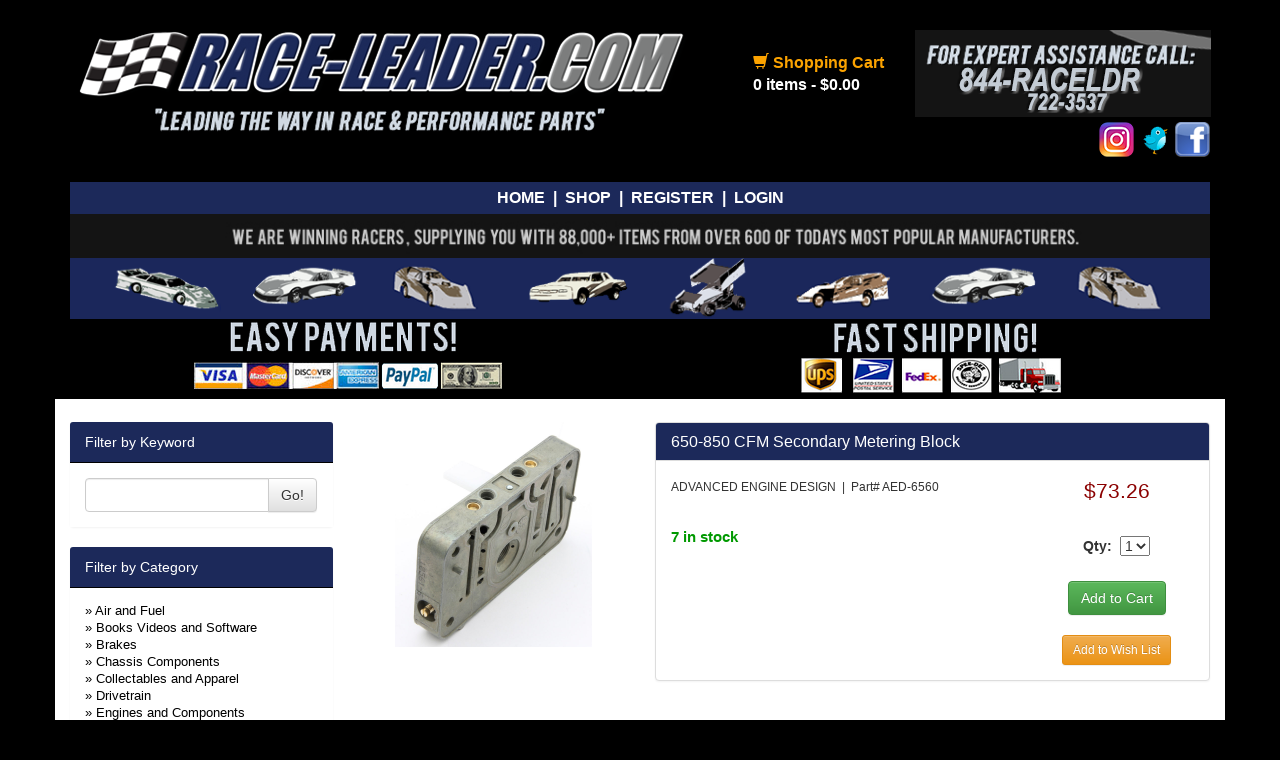

--- FILE ---
content_type: text/html; charset=UTF-8
request_url: https://race-leader.com/item/4588911-650-850-cfm-secondary-metering-block
body_size: 122146
content:
<!DOCTYPE html>
<html lang="en">
<head>
    <meta charset="utf-8">
<meta http-equiv="X-UA-Compatible" content="IE=edge">
<meta name="viewport" content="width=device-width, initial-scale=1">
<link rel="alternate" type="application/atom+xml" title="RSS" href="https://race-leader.com/feed">
<link rel="alternate" type="application/rss+xml" title="RSS" href="https://race-leader.com/rss">
<title>AED-6560 | 650-850 CFM Secondary Metering Block | Race-Leader.com</title>


      <link rel="canonical" href="https://race-leader.com/item/4588911-650-850-cfm-secondary-metering-block" />

    <meta name="keywords" content="650-850 CFM Secondary Metering Block ">
    <meta name="description" content="Metering Block - Aluminum - Chromate - Secondary - Holley 4150 Carburetors - Each">

    <meta property="og:url" content="https://race-leader.com/item/4588911-650-850-cfm-secondary-metering-block" />
    <meta property="og:type" content="product.item" />
    <meta property="og:title" content="650-850 CFM Secondary Metering Block" />
    <meta property="og:description" content="Metering Block - Aluminum - Chromate - Secondary - Holley 4150 Carburetors - Each" />
    <meta property="og:image" content="/images/63dffb56-5017-11e8-8d9e-0242de99ba80/jpg/650-850-cfm-secondary-metering-block/aed-6560-1.jpg" />
    <meta property="product:retailer_item_id" content="AED-6560" />

        <meta property="product:price:amount" content="73.26" />
    <meta property="product:price:currency" content="USD" />
    
    <meta property="product:availability" content="in stock" />

  <meta name="robots" content="index, follow" />

<link rel="stylesheet" href="/assets/58/css/bootstrap.min.css">
<link rel="stylesheet" href="/assets/58/css/bootstrap-theme.min.css">
<link rel="stylesheet" href="/assets/58/css/main.css">

<link rel="stylesheet" href="/assets/css/main.css?5">
<link rel="stylesheet" href="/assets/css/ladda.min.css">
<link rel="stylesheet" href="/assets/js/zoombox/zoombox.css">
<link rel="stylesheet" href="/assets/css/froala/froala_style.min.css?2">
<link rel="stylesheet" href="https://stackpath.bootstrapcdn.com/font-awesome/4.7.0/css/font-awesome.min.css">


  <style type="text/css">
    .fr-view table td, .fr-view table th { border: 0; }
  </style>



<script type="text/javascript">
  var wishlist_label = "Wish List";
  var wishlist_possessive = "On";
</script>

<!-- HTML5 Shim and Respond.js IE8 support of HTML5 elements and media queries -->
<!-- WARNING: Respond.js doesn't work if you view the page via file:// -->
<!--[if lt IE 9]>
  <script src="https://oss.maxcdn.com/libs/html5shiv/3.7.0/html5shiv.js"></script>
  <script src="https://oss.maxcdn.com/libs/respond.js/1.4.2/respond.min.js"></script>
<![endif]-->


                <style></style>
    </head>
<body class="body">

    
    
    
    <div class="container" id="top-menu-container">

    <div class="row" id="top_menu_bar">
        <div class="col-md-7">
            <a href="/"><img src="https://cdn.yellowhatweb.com/graphics/85b94a3a-0900-11e6-97b4-bc764e100d45.png" class="img-responsive" border="0" width="626" /></a>
        </div>
        <div class="col-md-5">
            <div class="row top-right">
                <div class="col-md-4" id="top-cart-menu-section">
                    <br/>
                    <b><span class="glyphicon glyphicon-shopping-cart"></span> Shopping Cart</b><br/>
<span id="cartContents"><a href="https://race-leader.com/cart">0 items - $0.00</a></span>
                </div>
                <div class="col-md-8 text-right">
                    <img src="https://cdn.yellowhatweb.com/graphics/31e0e732-5e1d-11e8-a9e0-0242de99ba80.png"/><br/>

                    <a href="https://www.instagram.com/raceleader0/"><img src="https://cdn.yellowhatweb.com/graphics/c8df173e-5e1e-11e8-a107-0242de99ba80.png"/></a>
                    <a href="https://twitter.com/RaceLeaderCom1"><img src="https://cdn.yellowhatweb.com/graphics/1a1f87aa-5e1f-11e8-9c83-0242de99ba80.png"/></a>
                    <a href="https://www.facebook.com/Race-Leadercom-101784594879387"><img style="width: 35px;" src="https://cdn.yellowhatweb.com/graphics/65ba5d70-9f17-11e6-b57c-024275020eb7.png"/></a>
                    
                    
                        
                        
                        
                    
                </div>
            </div>
        </div>
        <div class="col-md-12">
            <div class="center-block text-center">
                <div id="top-menu-links">
                    <center>
                        <a href="https://race-leader.com">Home</a> &nbsp;|&nbsp;
                        <a href="https://race-leader.com/browse">Shop</a> &nbsp;|&nbsp;
                                                    <a href="https://race-leader.com/register">Register</a> &nbsp;|&nbsp;
                            <a href="https://race-leader.com/login">Login</a>
                                            </center>
                </div>
            </div>
        </div>
        <div class="col-md-12"><img src="https://cdn.yellowhatweb.com/graphics/69707ad0-0908-11e6-8903-bc764e100d45.jpg" width="100%"></div>
        <div class="col-md-12"><img src="https://cdn.yellowhatweb.com/graphics/9c60acda-0908-11e6-9482-bc764e100d45.png" width="100%"></div>
        <div class="col-md-6 text-center">
            <img src="https://cdn.yellowhatweb.com/graphics/fbfecc8a-0908-11e6-83e4-bc764e100d45.png">
        </div>
        <div class="col-md-6 text-center">
            <img src="https://cdn.yellowhatweb.com/graphics/0393c5cc-0909-11e6-ad89-bc764e100d45.png">
        </div>
    </div>
</div>

<div class="container">
    <div class="row" style="height: 3px">
        <div class="col-md-12"></div>
    </div>
</div>

<div class="container" id="main-body-container">

    <div class="row" style="height: 20px">
        <div class="col-md-3" id="left-long-sidebar">
            

                            <div class="row">
    <div class="col-sm-12">
        <div class="panel panel-primary">
            <div class="panel-heading">    Filter by Keyword
</div>
            <div class="panel-body">
                            <form method="GET" action="https://race-leader.com/browse" accept-charset="UTF-8">

    
        
        
    <div class="input-group">
        <input class="form-control" name="keyword" type="text">
        <span class="input-group-btn">
            <button class="btn btn-default" type="submit">Go!</button>
        </span>
    </div>
    
    </form>
                </div>
        </div>
    </div>
</div>

    <div class="row">
    <div class="col-sm-12">
        <div class="panel panel-primary">
            <div class="panel-heading">    Filter by Category
</div>
            <div class="panel-body">
                <div style='font-size: 0.9em; margin-left: 0px; padding-left: 1em; text-indent: -1em;'><span class='sidebar-caret'>&raquo;</span> <a href='/browse?category=11385'>Air and Fuel</a></div>
<div style='font-size: 0.9em; margin-left: 0px; padding-left: 1em; text-indent: -1em;'><span class='sidebar-caret'>&raquo;</span> <a href='/browse?category=64419'>Books Videos and Software</a></div>
<div style='font-size: 0.9em; margin-left: 0px; padding-left: 1em; text-indent: -1em;'><span class='sidebar-caret'>&raquo;</span> <a href='/browse?category=11386'>Brakes</a></div>
<div style='font-size: 0.9em; margin-left: 0px; padding-left: 1em; text-indent: -1em;'><span class='sidebar-caret'>&raquo;</span> <a href='/browse?category=11387'>Chassis Components</a></div>
<div style='font-size: 0.9em; margin-left: 0px; padding-left: 1em; text-indent: -1em;'><span class='sidebar-caret'>&raquo;</span> <a href='/browse?category=11388'>Collectables and Apparel</a></div>
<div style='font-size: 0.9em; margin-left: 0px; padding-left: 1em; text-indent: -1em;'><span class='sidebar-caret'>&raquo;</span> <a href='/browse?category=11389'>Drivetrain</a></div>
<div style='font-size: 0.9em; margin-left: 0px; padding-left: 1em; text-indent: -1em;'><span class='sidebar-caret'>&raquo;</span> <a href='/browse?category=11390'>Engines and Components</a></div>
<div style='font-size: 0.9em; margin-left: 0px; padding-left: 1em; text-indent: -1em;'><span class='sidebar-caret'>&raquo;</span> <a href='/browse?category=11391'>Exhaust</a></div>
<div style='font-size: 0.9em; margin-left: 0px; padding-left: 1em; text-indent: -1em;'><span class='sidebar-caret'>&raquo;</span> <a href='/browse?category=11392'>Exterior Components</a></div>
<div style='font-size: 0.9em; margin-left: 0px; padding-left: 1em; text-indent: -1em;'><span class='sidebar-caret'>&raquo;</span> <a href='/browse?category=11393'>Fasteners</a></div>
<div style='font-size: 0.9em; margin-left: 0px; padding-left: 1em; text-indent: -1em;'><span class='sidebar-caret'>&raquo;</span> <a href='/browse?category=11394'>Fittings Hoses and Valves</a></div>
<div style='font-size: 0.9em; margin-left: 0px; padding-left: 1em; text-indent: -1em;'><span class='sidebar-caret'>&raquo;</span> <a href='/browse?category=11395'>Gaskets and Seals</a></div>
<div style='font-size: 0.9em; margin-left: 0px; padding-left: 1em; text-indent: -1em;'><span class='sidebar-caret'>&raquo;</span> <a href='/browse?category=11396'>Gauges and Accessories</a></div>
<div style='font-size: 0.9em; margin-left: 0px; padding-left: 1em; text-indent: -1em;'><span class='sidebar-caret'>&raquo;</span> <a href='/browse?category=11397'>Heating and Cooling</a></div>
<div style='font-size: 0.9em; margin-left: 0px; padding-left: 1em; text-indent: -1em;'><span class='sidebar-caret'>&raquo;</span> <a href='/browse?category=11398'>Ignitions and Electrical</a></div>
<div style='font-size: 0.9em; margin-left: 0px; padding-left: 1em; text-indent: -1em;'><span class='sidebar-caret'>&raquo;</span> <a href='/browse?category=11399'>Interior and Accessories</a></div>
<div style='font-size: 0.9em; margin-left: 0px; padding-left: 1em; text-indent: -1em;'><span class='sidebar-caret'>&raquo;</span> <a href='/browse?category=11400'>Mobile Electronics</a></div>
<div style='font-size: 0.9em; margin-left: 0px; padding-left: 1em; text-indent: -1em;'><span class='sidebar-caret'>&raquo;</span> <a href='/browse?category=19568'>Oils, Fluids and Sealer</a></div>
<div style='font-size: 0.9em; margin-left: 0px; padding-left: 1em; text-indent: -1em;'><span class='sidebar-caret'>&raquo;</span> <a href='/browse?category=11403'>Paints and Finishing</a></div>
<div style='font-size: 0.9em; margin-left: 0px; padding-left: 1em; text-indent: -1em;'><span class='sidebar-caret'>&raquo;</span> <a href='/browse?category=11404'>Periodicals</a></div>
<div style='font-size: 0.9em; margin-left: 0px; padding-left: 1em; text-indent: -1em;'><span class='sidebar-caret'>&raquo;</span> <a href='/browse?category=167445'>Promotional Collectables and Apparel</a></div>
<div style='font-size: 0.9em; margin-left: 0px; padding-left: 1em; text-indent: -1em;'><span class='sidebar-caret'>&raquo;</span> <a href='/browse?category=11405'>Safety Equipment</a></div>
<div style='font-size: 0.9em; margin-left: 0px; padding-left: 1em; text-indent: -1em;'><span class='sidebar-caret'>&raquo;</span> <a href='/browse?category=11406'>Steering and Components</a></div>
<div style='font-size: 0.9em; margin-left: 0px; padding-left: 1em; text-indent: -1em;'><span class='sidebar-caret'>&raquo;</span> <a href='/browse?category=11407'>Suspension and Components</a></div>
<div style='font-size: 0.9em; margin-left: 0px; padding-left: 1em; text-indent: -1em;'><span class='sidebar-caret'>&raquo;</span> <a href='/browse?category=11408'>Tools</a></div>
<div style='font-size: 0.9em; margin-left: 0px; padding-left: 1em; text-indent: -1em;'><span class='sidebar-caret'>&raquo;</span> <a href='/browse?category=11409'>Towing Equipment</a></div>
<div style='font-size: 0.9em; margin-left: 0px; padding-left: 1em; text-indent: -1em;'><span class='sidebar-caret'>&raquo;</span> <a href='/browse?category=11410'>Wheels and Tires</a></div>
            </div>
        </div>
    </div>
</div>

    <div class="row">
    <div class="col-sm-12">
        <div class="panel panel-primary">
            <div class="panel-heading">    Filter by Price Range
</div>
            <div class="panel-body">
                <div style='font-size: 0.9em;'><div style='margin-left: 0px; padding-left: 1em; text-indent: -1em;'><span class='sidebar-caret'>&rsaquo;</span> <a href='https://race-leader.com/browse?price=10'>Less than $10</a><br/></div>
<div style='margin-left: 0px; padding-left: 1em; text-indent: -1em;'><span class='sidebar-caret'>&rsaquo;</span> <a href='https://race-leader.com/browse?price=50'>Less than $50</a><br/></div>
<div style='margin-left: 0px; padding-left: 1em; text-indent: -1em;'><span class='sidebar-caret'>&rsaquo;</span> <a href='https://race-leader.com/browse?price=100'>Less than $100</a><br/></div>
<div style='margin-left: 0px; padding-left: 1em; text-indent: -1em;'><span class='sidebar-caret'>&rsaquo;</span> <a href='https://race-leader.com/browse?price=500'>Less than $500</a><br/></div>
</div>            </div>
        </div>
    </div>
</div>

    <div class="row">
    <div class="col-sm-12">
        <div class="panel panel-primary">
            <div class="panel-heading">    Filter by Brand
</div>
                            <div class="panel-body" style="overflow: auto; max-height: 500px;">
                                <div id="brand-list">
        <div style='font-size: 0.9em;'><div style='padding-left: 1em; text-indent: -1em;' class='brand-list-item'>&rsaquo; <a href='https://race-leader.com/browse?brand=17455'>3X CHEMISTRY</a><br/></div><div style='padding-left: 1em; text-indent: -1em;' class='brand-list-item'>&rsaquo; <a href='https://race-leader.com/browse?brand=16944'>A-1 PRODUCTS</a><br/></div><div style='padding-left: 1em; text-indent: -1em;' class='brand-list-item'>&rsaquo; <a href='https://race-leader.com/browse?brand=16977'>ACC PERFORMANCE</a><br/></div><div style='padding-left: 1em; text-indent: -1em;' class='brand-list-item'>&rsaquo; <a href='https://race-leader.com/browse?brand=16948'>ACCEL</a><br/></div><div style='padding-left: 1em; text-indent: -1em;' class='brand-list-item'>&rsaquo; <a href='https://race-leader.com/browse?brand=16947'>ACE RACING CLUTCHES</a><br/></div><div style='padding-left: 1em; text-indent: -1em;' class='brand-list-item'>&rsaquo; <a href='https://race-leader.com/browse?brand=16952'>ACL BEARINGS</a><br/></div><div style='padding-left: 1em; text-indent: -1em;' class='brand-list-item'>&rsaquo; <a href='https://race-leader.com/browse?brand=16951'>ADVANCE ADAPTERS</a><br/></div><div style='padding-left: 1em; text-indent: -1em;' class='brand-list-item'>&rsaquo; <a href='https://race-leader.com/browse?brand=16949'>ADVANCED CLUTCH TECHNOLOGY</a><br/></div><div style='padding-left: 1em; text-indent: -1em;' class='brand-list-item'>&rsaquo; <a href='https://race-leader.com/browse?brand=16946'>ADVANCED CONTROL DEVICES</a><br/></div><div style='padding-left: 1em; text-indent: -1em;' class='brand-list-item'>&rsaquo; <a href='https://race-leader.com/browse?brand=16953'>ADVANCED ENGINE DESIGN</a><br/></div><div style='padding-left: 1em; text-indent: -1em;' class='brand-list-item'>&rsaquo; <a href='https://race-leader.com/browse?brand=16954'>AEM</a><br/></div><div style='padding-left: 1em; text-indent: -1em;' class='brand-list-item'>&rsaquo; <a href='https://race-leader.com/browse?brand=16976'>AERO RACE WHEELS</a><br/></div><div style='padding-left: 1em; text-indent: -1em;' class='brand-list-item'>&rsaquo; <a href='https://race-leader.com/browse?brand=16960'>AEROMOTIVE</a><br/></div><div style='padding-left: 1em; text-indent: -1em;' class='brand-list-item'>&rsaquo; <a href='https://race-leader.com/browse?brand=16955'>AEROQUIP</a><br/></div><div style='padding-left: 1em; text-indent: -1em;' class='brand-list-item'>&rsaquo; <a href='https://race-leader.com/browse?brand=16956'>AFCO RACING PRODUCTS</a><br/></div><div style='padding-left: 1em; text-indent: -1em;' class='brand-list-item'>&rsaquo; <a href='https://race-leader.com/browse?brand=16957'>AFE POWER</a><br/></div><div style='padding-left: 1em; text-indent: -1em;' class='brand-list-item'>&rsaquo; <a href='https://race-leader.com/browse?brand=16958'>AFM PERFORMANCE</a><br/></div><div style='padding-left: 1em; text-indent: -1em;' class='brand-list-item'>&rsaquo; <a href='https://race-leader.com/browse?brand=16961'>AGR STEERING</a><br/></div><div style='padding-left: 1em; text-indent: -1em;' class='brand-list-item'>&rsaquo; <a href='https://race-leader.com/browse?brand=16959'>AIR FLOW RESEARCH</a><br/></div><div style='padding-left: 1em; text-indent: -1em;' class='brand-list-item'>&rsaquo; <a href='https://race-leader.com/browse?brand=16962'>AIR LIFT</a><br/></div><div style='padding-left: 1em; text-indent: -1em;' class='brand-list-item'>&rsaquo; <a href='https://race-leader.com/browse?brand=16972'>AIRAID INTAKE SYSTEMS</a><br/></div><div style='padding-left: 1em; text-indent: -1em;' class='brand-list-item'>&rsaquo; <a href='https://race-leader.com/browse?brand=16950'>AKERLY-CHILDS</a><br/></div><div style='padding-left: 1em; text-indent: -1em;' class='brand-list-item'>&rsaquo; <a href='https://race-leader.com/browse?brand=16963'>ALAN GROVE COMPONENTS</a><br/></div><div style='padding-left: 1em; text-indent: -1em;' class='brand-list-item'>&rsaquo; <a href='https://race-leader.com/browse?brand=16964'>ALINABAL ROD ENDS</a><br/></div><div style='padding-left: 1em; text-indent: -1em;' class='brand-list-item'>&rsaquo; <a href='https://race-leader.com/browse?brand=16942'>ALLSTAR PERFORMANCE</a><br/></div><div style='padding-left: 1em; text-indent: -1em;' class='brand-list-item'>&rsaquo; <a href='https://race-leader.com/browse?brand=16965'>ALPINESTARS USA</a><br/></div><div style='padding-left: 1em; text-indent: -1em;' class='brand-list-item'>&rsaquo; <a href='https://race-leader.com/browse?brand=16966'>ALTRONICS INC</a><br/></div><div style='padding-left: 1em; text-indent: -1em;' class='brand-list-item'>&rsaquo; <a href='https://race-leader.com/browse?brand=16967'>AMALIE</a><br/></div><div style='padding-left: 1em; text-indent: -1em;' class='brand-list-item'>&rsaquo; <a href='https://race-leader.com/browse?brand=16945'>AMERICAN AUTOWIRE</a><br/></div><div style='padding-left: 1em; text-indent: -1em;' class='brand-list-item'>&rsaquo; <a href='https://race-leader.com/browse?brand=12363'>AMERICAN RACING TIRE</a><br/></div><div style='padding-left: 1em; text-indent: -1em;' class='brand-list-item'>&rsaquo; <a href='https://race-leader.com/browse?brand=16969'>AMERICAN RACING WHEELS</a><br/></div><div style='padding-left: 1em; text-indent: -1em;' class='brand-list-item'>&rsaquo; <a href='https://race-leader.com/browse?brand=17532'>AMP RESEARCH</a><br/></div><div style='padding-left: 1em; text-indent: -1em;' class='brand-list-item'>&rsaquo; <a href='https://race-leader.com/browse?brand=17589'>ANTIGRAVITY BATTERY</a><br/></div><div style='padding-left: 1em; text-indent: -1em;' class='brand-list-item'>&rsaquo; <a href='https://race-leader.com/browse?brand=16970'>AP BRAKE</a><br/></div><div style='padding-left: 1em; text-indent: -1em;' class='brand-list-item'>&rsaquo; <a href='https://race-leader.com/browse?brand=17533'>AR BODIES</a><br/></div><div style='padding-left: 1em; text-indent: -1em;' class='brand-list-item'>&rsaquo; <a href='https://race-leader.com/browse?brand=17531'>ARAI HELMET</a><br/></div><div style='padding-left: 1em; text-indent: -1em;' class='brand-list-item'>&rsaquo; <a href='https://race-leader.com/browse?brand=17534'>ARAI HELMET</a><br/></div><div style='padding-left: 1em; text-indent: -1em;' class='brand-list-item'>&rsaquo; <a href='https://race-leader.com/browse?brand=16974'>ARGO MANUFACTURING</a><br/></div><div style='padding-left: 1em; text-indent: -1em;' class='brand-list-item'>&rsaquo; <a href='https://race-leader.com/browse?brand=16975'>ARP</a><br/></div><div style='padding-left: 1em; text-indent: -1em;' class='brand-list-item'>&rsaquo; <a href='https://race-leader.com/browse?brand=16978'>ATI PERFORMANCE</a><br/></div><div style='padding-left: 1em; text-indent: -1em;' class='brand-list-item'>&rsaquo; <a href='https://race-leader.com/browse?brand=16979'>ATL FUEL CELLS</a><br/></div><div style='padding-left: 1em; text-indent: -1em;' class='brand-list-item'>&rsaquo; <a href='https://race-leader.com/browse?brand=16981'>AUBURN GEAR</a><br/></div><div style='padding-left: 1em; text-indent: -1em;' class='brand-list-item'>&rsaquo; <a href='https://race-leader.com/browse?brand=16983'>AURORA</a><br/></div><div style='padding-left: 1em; text-indent: -1em;' class='brand-list-item'>&rsaquo; <a href='https://race-leader.com/browse?brand=16980'>AUTO METER</a><br/></div><div style='padding-left: 1em; text-indent: -1em;' class='brand-list-item'>&rsaquo; <a href='https://race-leader.com/browse?brand=16973'>AUTO ROD CONTROLS</a><br/></div><div style='padding-left: 1em; text-indent: -1em;' class='brand-list-item'>&rsaquo; <a href='https://race-leader.com/browse?brand=16982'>AUTO-LOC</a><br/></div><div style='padding-left: 1em; text-indent: -1em;' class='brand-list-item'>&rsaquo; <a href='https://race-leader.com/browse?brand=17582'>AUTO-LOC</a><br/></div><div style='padding-left: 1em; text-indent: -1em;' class='brand-list-item'>&rsaquo; <a href='https://race-leader.com/browse?brand=16984'>AUTOLITE</a><br/></div><div style='padding-left: 1em; text-indent: -1em;' class='brand-list-item'>&rsaquo; <a href='https://race-leader.com/browse?brand=16991'>B & B PERFORMANCE PRODUCTS</a><br/></div><div style='padding-left: 1em; text-indent: -1em;' class='brand-list-item'>&rsaquo; <a href='https://race-leader.com/browse?brand=17005'>B & M AUTOMOTIVE</a><br/></div><div style='padding-left: 1em; text-indent: -1em;' class='brand-list-item'>&rsaquo; <a href='https://race-leader.com/browse?brand=16986'>BAER BRAKES</a><br/></div><div style='padding-left: 1em; text-indent: -1em;' class='brand-list-item'>&rsaquo; <a href='https://race-leader.com/browse?brand=17593'>BAK INDUSTRIES</a><br/></div><div style='padding-left: 1em; text-indent: -1em;' class='brand-list-item'>&rsaquo; <a href='https://race-leader.com/browse?brand=16987'>BARNES</a><br/></div><div style='padding-left: 1em; text-indent: -1em;' class='brand-list-item'>&rsaquo; <a href='https://race-leader.com/browse?brand=17039'>BART WHEELS</a><br/></div><div style='padding-left: 1em; text-indent: -1em;' class='brand-list-item'>&rsaquo; <a href='https://race-leader.com/browse?brand=16988'>BASSETT</a><br/></div><div style='padding-left: 1em; text-indent: -1em;' class='brand-list-item'>&rsaquo; <a href='https://race-leader.com/browse?brand=16989'>BATTERY TENDER</a><br/></div><div style='padding-left: 1em; text-indent: -1em;' class='brand-list-item'>&rsaquo; <a href='https://race-leader.com/browse?brand=16990'>BBK PERFORMANCE</a><br/></div><div style='padding-left: 1em; text-indent: -1em;' class='brand-list-item'>&rsaquo; <a href='https://race-leader.com/browse?brand=16992'>BD DIESEL</a><br/></div><div style='padding-left: 1em; text-indent: -1em;' class='brand-list-item'>&rsaquo; <a href='https://race-leader.com/browse?brand=16995'>BE-COOL RADIATORS</a><br/></div><div style='padding-left: 1em; text-indent: -1em;' class='brand-list-item'>&rsaquo; <a href='https://race-leader.com/browse?brand=16994'>BEAMS SEATBELTS</a><br/></div><div style='padding-left: 1em; text-indent: -1em;' class='brand-list-item'>&rsaquo; <a href='https://race-leader.com/browse?brand=16996'>BEDRUG</a><br/></div><div style='padding-left: 1em; text-indent: -1em;' class='brand-list-item'>&rsaquo; <a href='https://race-leader.com/browse?brand=16997'>BELL HELMETS</a><br/></div><div style='padding-left: 1em; text-indent: -1em;' class='brand-list-item'>&rsaquo; <a href='https://race-leader.com/browse?brand=17003'>BELL TECH</a><br/></div><div style='padding-left: 1em; text-indent: -1em;' class='brand-list-item'>&rsaquo; <a href='https://race-leader.com/browse?brand=16998'>BERT TRANSMISSIONS</a><br/></div><div style='padding-left: 1em; text-indent: -1em;' class='brand-list-item'>&rsaquo; <a href='https://race-leader.com/browse?brand=16999'>BESTOP (SPECIAL ORDER ONLY)</a><br/></div><div style='padding-left: 1em; text-indent: -1em;' class='brand-list-item'>&rsaquo; <a href='https://race-leader.com/browse?brand=17000'>BEYEA CUSTOM HEADERS</a><br/></div><div style='padding-left: 1em; text-indent: -1em;' class='brand-list-item'>&rsaquo; <a href='https://race-leader.com/browse?brand=17001'>BHJ DAMPERS</a><br/></div><div style='padding-left: 1em; text-indent: -1em;' class='brand-list-item'>&rsaquo; <a href='https://race-leader.com/browse?brand=17004'>BILL MILLER ENGINEERING</a><br/></div><div style='padding-left: 1em; text-indent: -1em;' class='brand-list-item'>&rsaquo; <a href='https://race-leader.com/browse?brand=17017'>BILLET SPECIALTIES</a><br/></div><div style='padding-left: 1em; text-indent: -1em;' class='brand-list-item'>&rsaquo; <a href='https://race-leader.com/browse?brand=17002'>BILSTEIN</a><br/></div><div style='padding-left: 1em; text-indent: -1em;' class='brand-list-item'>&rsaquo; <a href='https://race-leader.com/browse?brand=17014'>BIONDO RACING PRODUCTS</a><br/></div><div style='padding-left: 1em; text-indent: -1em;' class='brand-list-item'>&rsaquo; <a href='https://race-leader.com/browse?brand=16993'>BLOWER DRIVE SERVICE</a><br/></div><div style='padding-left: 1em; text-indent: -1em;' class='brand-list-item'>&rsaquo; <a href='https://race-leader.com/browse?brand=17010'>BORGESON</a><br/></div><div style='padding-left: 1em; text-indent: -1em;' class='brand-list-item'>&rsaquo; <a href='https://race-leader.com/browse?brand=17006'>BORLA</a><br/></div><div style='padding-left: 1em; text-indent: -1em;' class='brand-list-item'>&rsaquo; <a href='https://race-leader.com/browse?brand=17007'>BOYCE</a><br/></div><div style='padding-left: 1em; text-indent: -1em;' class='brand-list-item'>&rsaquo; <a href='https://race-leader.com/browse?brand=17008'>BRAD PENN OIL</a><br/></div><div style='padding-left: 1em; text-indent: -1em;' class='brand-list-item'>&rsaquo; <a href='https://race-leader.com/browse?brand=17009'>BRAILLE AUTO BATTERY</a><br/></div><div style='padding-left: 1em; text-indent: -1em;' class='brand-list-item'>&rsaquo; <a href='https://race-leader.com/browse?brand=17012'>BREMBO</a><br/></div><div style='padding-left: 1em; text-indent: -1em;' class='brand-list-item'>&rsaquo; <a href='https://race-leader.com/browse?brand=17011'>BRINN TRANSMISSION</a><br/></div><div style='padding-left: 1em; text-indent: -1em;' class='brand-list-item'>&rsaquo; <a href='https://race-leader.com/browse?brand=17013'>BRODIX</a><br/></div><div style='padding-left: 1em; text-indent: -1em;' class='brand-list-item'>&rsaquo; <a href='https://race-leader.com/browse?brand=17015'>BRUNNHOELZL</a><br/></div><div style='padding-left: 1em; text-indent: -1em;' class='brand-list-item'>&rsaquo; <a href='https://race-leader.com/browse?brand=17016'>BSB MANUFACTURING</a><br/></div><div style='padding-left: 1em; text-indent: -1em;' class='brand-list-item'>&rsaquo; <a href='https://race-leader.com/browse?brand=17019'>BUBBA ROPE</a><br/></div><div style='padding-left: 1em; text-indent: -1em;' class='brand-list-item'>&rsaquo; <a href='https://race-leader.com/browse?brand=17018'>BULLET PISTONS</a><br/></div><div style='padding-left: 1em; text-indent: -1em;' class='brand-list-item'>&rsaquo; <a href='https://race-leader.com/browse?brand=17020'>BULLY DOG</a><br/></div><div style='padding-left: 1em; text-indent: -1em;' class='brand-list-item'>&rsaquo; <a href='https://race-leader.com/browse?brand=17021'>BUSHWACKER</a><br/></div><div style='padding-left: 1em; text-indent: -1em;' class='brand-list-item'>&rsaquo; <a href='https://race-leader.com/browse?brand=17022'>BUTLERBUILT</a><br/></div><div style='padding-left: 1em; text-indent: -1em;' class='brand-list-item'>&rsaquo; <a href='https://race-leader.com/browse?brand=17058'>C AND R RACING RADIATORS</a><br/></div><div style='padding-left: 1em; text-indent: -1em;' class='brand-list-item'>&rsaquo; <a href='https://race-leader.com/browse?brand=17040'>C-LINE ENGINEERING</a><br/></div><div style='padding-left: 1em; text-indent: -1em;' class='brand-list-item'>&rsaquo; <a href='https://race-leader.com/browse?brand=17038'>CALICO COATINGS</a><br/></div><div style='padding-left: 1em; text-indent: -1em;' class='brand-list-item'>&rsaquo; <a href='https://race-leader.com/browse?brand=17029'>CALIFORNIA CAR DUSTER</a><br/></div><div style='padding-left: 1em; text-indent: -1em;' class='brand-list-item'>&rsaquo; <a href='https://race-leader.com/browse?brand=17024'>CALLIES</a><br/></div><div style='padding-left: 1em; text-indent: -1em;' class='brand-list-item'>&rsaquo; <a href='https://race-leader.com/browse?brand=17025'>CANTON</a><br/></div><div style='padding-left: 1em; text-indent: -1em;' class='brand-list-item'>&rsaquo; <a href='https://race-leader.com/browse?brand=17061'>CARR</a><br/></div><div style='padding-left: 1em; text-indent: -1em;' class='brand-list-item'>&rsaquo; <a href='https://race-leader.com/browse?brand=17055'>CARRILLO RODS</a><br/></div><div style='padding-left: 1em; text-indent: -1em;' class='brand-list-item'>&rsaquo; <a href='https://race-leader.com/browse?brand=17026'>CARTER</a><br/></div><div style='padding-left: 1em; text-indent: -1em;' class='brand-list-item'>&rsaquo; <a href='https://race-leader.com/browse?brand=17027'>CATALOGS-MOTORSTATE/BLANKS</a><br/></div><div style='padding-left: 1em; text-indent: -1em;' class='brand-list-item'>&rsaquo; <a href='https://race-leader.com/browse?brand=17063'>CENTERFORCE</a><br/></div><div style='padding-left: 1em; text-indent: -1em;' class='brand-list-item'>&rsaquo; <a href='https://race-leader.com/browse?brand=17033'>CHAMP PANS</a><br/></div><div style='padding-left: 1em; text-indent: -1em;' class='brand-list-item'>&rsaquo; <a href='https://race-leader.com/browse?brand=17035'>CHAMPION BRAND</a><br/></div><div style='padding-left: 1em; text-indent: -1em;' class='brand-list-item'>&rsaquo; <a href='https://race-leader.com/browse?brand=17036'>CHAMPION PLUGS</a><br/></div><div style='padding-left: 1em; text-indent: -1em;' class='brand-list-item'>&rsaquo; <a href='https://race-leader.com/browse?brand=17030'>CHASSIS ENG. (DRAG RACE)</a><br/></div><div style='padding-left: 1em; text-indent: -1em;' class='brand-list-item'>&rsaquo; <a href='https://race-leader.com/browse?brand=17054'>CHASSIS R AND D</a><br/></div><div style='padding-left: 1em; text-indent: -1em;' class='brand-list-item'>&rsaquo; <a href='https://race-leader.com/browse?brand=17032'>CLASSIC DASH</a><br/></div><div style='padding-left: 1em; text-indent: -1em;' class='brand-list-item'>&rsaquo; <a href='https://race-leader.com/browse?brand=17037'>CLASSIC INSTRUMENTS</a><br/></div><div style='padding-left: 1em; text-indent: -1em;' class='brand-list-item'>&rsaquo; <a href='https://race-leader.com/browse?brand=17043'>CLAYTON MACHINE WORKS</a><br/></div><div style='padding-left: 1em; text-indent: -1em;' class='brand-list-item'>&rsaquo; <a href='https://race-leader.com/browse?brand=17042'>CLEAR ONE</a><br/></div><div style='padding-left: 1em; text-indent: -1em;' class='brand-list-item'>&rsaquo; <a href='https://race-leader.com/browse?brand=17041'>CLOYES</a><br/></div><div style='padding-left: 1em; text-indent: -1em;' class='brand-list-item'>&rsaquo; <a href='https://race-leader.com/browse?brand=17044'>CNC BRAKES</a><br/></div><div style='padding-left: 1em; text-indent: -1em;' class='brand-list-item'>&rsaquo; <a href='https://race-leader.com/browse?brand=17045'>COAN</a><br/></div><div style='padding-left: 1em; text-indent: -1em;' class='brand-list-item'>&rsaquo; <a href='https://race-leader.com/browse?brand=17047'>COKER TIRE</a><br/></div><div style='padding-left: 1em; text-indent: -1em;' class='brand-list-item'>&rsaquo; <a href='https://race-leader.com/browse?brand=17048'>COLEMAN MACHINE</a><br/></div><div style='padding-left: 1em; text-indent: -1em;' class='brand-list-item'>&rsaquo; <a href='https://race-leader.com/browse?brand=17023'>COMETIC GASKETS</a><br/></div><div style='padding-left: 1em; text-indent: -1em;' class='brand-list-item'>&rsaquo; <a href='https://race-leader.com/browse?brand=17049'>COMP CAMS</a><br/></div><div style='padding-left: 1em; text-indent: -1em;' class='brand-list-item'>&rsaquo; <a href='https://race-leader.com/browse?brand=17046'>COMPETITION ENGINEERING</a><br/></div><div style='padding-left: 1em; text-indent: -1em;' class='brand-list-item'>&rsaquo; <a href='https://race-leader.com/browse?brand=17053'>COMPUTECH SYSTEMS</a><br/></div><div style='padding-left: 1em; text-indent: -1em;' class='brand-list-item'>&rsaquo; <a href='https://race-leader.com/browse?brand=17028'>CONROY BLEEDERS</a><br/></div><div style='padding-left: 1em; text-indent: -1em;' class='brand-list-item'>&rsaquo; <a href='https://race-leader.com/browse?brand=17060'>COOL SHIRT</a><br/></div><div style='padding-left: 1em; text-indent: -1em;' class='brand-list-item'>&rsaquo; <a href='https://race-leader.com/browse?brand=17050'>CORSA PERFORMANCE</a><br/></div><div style='padding-left: 1em; text-indent: -1em;' class='brand-list-item'>&rsaquo; <a href='https://race-leader.com/browse?brand=17051'>COVERCRAFT</a><br/></div><div style='padding-left: 1em; text-indent: -1em;' class='brand-list-item'>&rsaquo; <a href='https://race-leader.com/browse?brand=17052'>CP PISTONS-CARRILLO</a><br/></div><div style='padding-left: 1em; text-indent: -1em;' class='brand-list-item'>&rsaquo; <a href='https://race-leader.com/browse?brand=17056'>CRANE</a><br/></div><div style='padding-left: 1em; text-indent: -1em;' class='brand-list-item'>&rsaquo; <a href='https://race-leader.com/browse?brand=17539'>CROW ENTERPRIZES</a><br/></div><div style='padding-left: 1em; text-indent: -1em;' class='brand-list-item'>&rsaquo; <a href='https://race-leader.com/browse?brand=17057'>CROWER</a><br/></div><div style='padding-left: 1em; text-indent: -1em;' class='brand-list-item'>&rsaquo; <a href='https://race-leader.com/browse?brand=17059'>CSR PERFORMANCE</a><br/></div><div style='padding-left: 1em; text-indent: -1em;' class='brand-list-item'>&rsaquo; <a href='https://race-leader.com/browse?brand=17062'>CTEK</a><br/></div><div style='padding-left: 1em; text-indent: -1em;' class='brand-list-item'>&rsaquo; <a href='https://race-leader.com/browse?brand=17065'>CV PRODUCTS</a><br/></div><div style='padding-left: 1em; text-indent: -1em;' class='brand-list-item'>&rsaquo; <a href='https://race-leader.com/browse?brand=17066'>CVR PERFORMANCE</a><br/></div><div style='padding-left: 1em; text-indent: -1em;' class='brand-list-item'>&rsaquo; <a href='https://race-leader.com/browse?brand=17031'>CYCLO</a><br/></div><div style='padding-left: 1em; text-indent: -1em;' class='brand-list-item'>&rsaquo; <a href='https://race-leader.com/browse?brand=17034'>CYLINDER HEAD INNOVATIONS</a><br/></div><div style='padding-left: 1em; text-indent: -1em;' class='brand-list-item'>&rsaquo; <a href='https://race-leader.com/browse?brand=17082'>DART</a><br/></div><div style='padding-left: 1em; text-indent: -1em;' class='brand-list-item'>&rsaquo; <a href='https://race-leader.com/browse?brand=17067'>DARTON SLEEVES</a><br/></div><div style='padding-left: 1em; text-indent: -1em;' class='brand-list-item'>&rsaquo; <a href='https://race-leader.com/browse?brand=17590'>DEATSCHWERKS</a><br/></div><div style='padding-left: 1em; text-indent: -1em;' class='brand-list-item'>&rsaquo; <a href='https://race-leader.com/browse?brand=17069'>DEDENBEAR</a><br/></div><div style='padding-left: 1em; text-indent: -1em;' class='brand-list-item'>&rsaquo; <a href='https://race-leader.com/browse?brand=17091'>DEE ZEE</a><br/></div><div style='padding-left: 1em; text-indent: -1em;' class='brand-list-item'>&rsaquo; <a href='https://race-leader.com/browse?brand=17081'>DEFENDER RACE BODIES</a><br/></div><div style='padding-left: 1em; text-indent: -1em;' class='brand-list-item'>&rsaquo; <a href='https://race-leader.com/browse?brand=17070'>DEIST SAFETY</a><br/></div><div style='padding-left: 1em; text-indent: -1em;' class='brand-list-item'>&rsaquo; <a href='https://race-leader.com/browse?brand=17071'>DEL WEST</a><br/></div><div style='padding-left: 1em; text-indent: -1em;' class='brand-list-item'>&rsaquo; <a href='https://race-leader.com/browse?brand=17541'>DEMON CARBURETION</a><br/></div><div style='padding-left: 1em; text-indent: -1em;' class='brand-list-item'>&rsaquo; <a href='https://race-leader.com/browse?brand=17072'>DERALE</a><br/></div><div style='padding-left: 1em; text-indent: -1em;' class='brand-list-item'>&rsaquo; <a href='https://race-leader.com/browse?brand=17084'>DESIGN ENGINEERING</a><br/></div><div style='padding-left: 1em; text-indent: -1em;' class='brand-list-item'>&rsaquo; <a href='https://race-leader.com/browse?brand=17073'>DETROIT LOCKER-TRACTECH</a><br/></div><div style='padding-left: 1em; text-indent: -1em;' class='brand-list-item'>&rsaquo; <a href='https://race-leader.com/browse?brand=17083'>DETROIT SPEED ENGINEERING</a><br/></div><div style='padding-left: 1em; text-indent: -1em;' class='brand-list-item'>&rsaquo; <a href='https://race-leader.com/browse?brand=17068'>DIABLOSPORT</a><br/></div><div style='padding-left: 1em; text-indent: -1em;' class='brand-list-item'>&rsaquo; <a href='https://race-leader.com/browse?brand=17075'>DIAMOND RACING PRODUCTS</a><br/></div><div style='padding-left: 1em; text-indent: -1em;' class='brand-list-item'>&rsaquo; <a href='https://race-leader.com/browse?brand=17527'>DIRT DEFENDER</a><br/></div><div style='padding-left: 1em; text-indent: -1em;' class='brand-list-item'>&rsaquo; <a href='https://race-leader.com/browse?brand=17077'>DIVERSIFIED MACHINE</a><br/></div><div style='padding-left: 1em; text-indent: -1em;' class='brand-list-item'>&rsaquo; <a href='https://race-leader.com/browse?brand=17079'>DOMINATOR RACING PRODUCTS</a><br/></div><div style='padding-left: 1em; text-indent: -1em;' class='brand-list-item'>&rsaquo; <a href='https://race-leader.com/browse?brand=17074'>DOUG'S HEADERS</a><br/></div><div style='padding-left: 1em; text-indent: -1em;' class='brand-list-item'>&rsaquo; <a href='https://race-leader.com/browse?brand=17080'>DPI PERFORMANCE</a><br/></div><div style='padding-left: 1em; text-indent: -1em;' class='brand-list-item'>&rsaquo; <a href='https://race-leader.com/browse?brand=17542'>DRAKE AUTOMOTIVE GROUP</a><br/></div><div style='padding-left: 1em; text-indent: -1em;' class='brand-list-item'>&rsaquo; <a href='https://race-leader.com/browse?brand=17543'>DRIVEN STEERING WHEELS</a><br/></div><div style='padding-left: 1em; text-indent: -1em;' class='brand-list-item'>&rsaquo; <a href='https://race-leader.com/browse?brand=17393'>DUPLI-COLOR/KRYLON</a><br/></div><div style='padding-left: 1em; text-indent: -1em;' class='brand-list-item'>&rsaquo; <a href='https://race-leader.com/browse?brand=17088'>DURA-BOND</a><br/></div><div style='padding-left: 1em; text-indent: -1em;' class='brand-list-item'>&rsaquo; <a href='https://race-leader.com/browse?brand=17090'>DYERS RODS</a><br/></div><div style='padding-left: 1em; text-indent: -1em;' class='brand-list-item'>&rsaquo; <a href='https://race-leader.com/browse?brand=17078'>DYNAMAT</a><br/></div><div style='padding-left: 1em; text-indent: -1em;' class='brand-list-item'>&rsaquo; <a href='https://race-leader.com/browse?brand=17085'>DYNATECH</a><br/></div><div style='padding-left: 1em; text-indent: -1em;' class='brand-list-item'>&rsaquo; <a href='https://race-leader.com/browse?brand=17089'>DYNOMAX</a><br/></div><div style='padding-left: 1em; text-indent: -1em;' class='brand-list-item'>&rsaquo; <a href='https://race-leader.com/browse?brand=17092'>E3 SPARK PLUGS</a><br/></div><div style='padding-left: 1em; text-indent: -1em;' class='brand-list-item'>&rsaquo; <a href='https://race-leader.com/browse?brand=17093'>EAGLE</a><br/></div><div style='padding-left: 1em; text-indent: -1em;' class='brand-list-item'>&rsaquo; <a href='https://race-leader.com/browse?brand=17094'>EARLS</a><br/></div><div style='padding-left: 1em; text-indent: -1em;' class='brand-list-item'>&rsaquo; <a href='https://race-leader.com/browse?brand=17095'>EASTWOOD</a><br/></div><div style='padding-left: 1em; text-indent: -1em;' class='brand-list-item'>&rsaquo; <a href='https://race-leader.com/browse?brand=17096'>EDELBROCK</a><br/></div><div style='padding-left: 1em; text-indent: -1em;' class='brand-list-item'>&rsaquo; <a href='https://race-leader.com/browse?brand=17546'>EDELBROCK</a><br/></div><div style='padding-left: 1em; text-indent: -1em;' class='brand-list-item'>&rsaquo; <a href='https://race-leader.com/browse?brand=17553'>EDELBROCK</a><br/></div><div style='padding-left: 1em; text-indent: -1em;' class='brand-list-item'>&rsaquo; <a href='https://race-leader.com/browse?brand=17574'>EDELBROCK</a><br/></div><div style='padding-left: 1em; text-indent: -1em;' class='brand-list-item'>&rsaquo; <a href='https://race-leader.com/browse?brand=17097'>EDGE PRODUCTS</a><br/></div><div style='padding-left: 1em; text-indent: -1em;' class='brand-list-item'>&rsaquo; <a href='https://race-leader.com/browse?brand=17098'>EIBACH</a><br/></div><div style='padding-left: 1em; text-indent: -1em;' class='brand-list-item'>&rsaquo; <a href='https://race-leader.com/browse?brand=17099'>ELECTRIC-LIFE</a><br/></div><div style='padding-left: 1em; text-indent: -1em;' class='brand-list-item'>&rsaquo; <a href='https://race-leader.com/browse?brand=17100'>ELGIN</a><br/></div><div style='padding-left: 1em; text-indent: -1em;' class='brand-list-item'>&rsaquo; <a href='https://race-leader.com/browse?brand=17101'>ENDERLE</a><br/></div><div style='padding-left: 1em; text-indent: -1em;' class='brand-list-item'>&rsaquo; <a href='https://race-leader.com/browse?brand=17544'>ENERGY RELEASE</a><br/></div><div style='padding-left: 1em; text-indent: -1em;' class='brand-list-item'>&rsaquo; <a href='https://race-leader.com/browse?brand=17102'>ENERGY SUSPENSION</a><br/></div><div style='padding-left: 1em; text-indent: -1em;' class='brand-list-item'>&rsaquo; <a href='https://race-leader.com/browse?brand=17103'>ENGINEQUEST</a><br/></div><div style='padding-left: 1em; text-indent: -1em;' class='brand-list-item'>&rsaquo; <a href='https://race-leader.com/browse?brand=17104'>EXTANG</a><br/></div><div style='padding-left: 1em; text-indent: -1em;' class='brand-list-item'>&rsaquo; <a href='https://race-leader.com/browse?brand=17105'>FABTECH</a><br/></div><div style='padding-left: 1em; text-indent: -1em;' class='brand-list-item'>&rsaquo; <a href='https://race-leader.com/browse?brand=17113'>FACTORY KAHNE</a><br/></div><div style='padding-left: 1em; text-indent: -1em;' class='brand-list-item'>&rsaquo; <a href='https://race-leader.com/browse?brand=17127'>FAST ELECTRONICS</a><br/></div><div style='padding-left: 1em; text-indent: -1em;' class='brand-list-item'>&rsaquo; <a href='https://race-leader.com/browse?brand=17125'>FAST SHAFTS</a><br/></div><div style='padding-left: 1em; text-indent: -1em;' class='brand-list-item'>&rsaquo; <a href='https://race-leader.com/browse?brand=17106'>FATHEADZ EYEWEAR</a><br/></div><div style='padding-left: 1em; text-indent: -1em;' class='brand-list-item'>&rsaquo; <a href='https://race-leader.com/browse?brand=17107'>FEL-PRO</a><br/></div><div style='padding-left: 1em; text-indent: -1em;' class='brand-list-item'>&rsaquo; <a href='https://race-leader.com/browse?brand=17108'>FERREA</a><br/></div><div style='padding-left: 1em; text-indent: -1em;' class='brand-list-item'>&rsaquo; <a href='https://race-leader.com/browse?brand=17109'>FIDANZA ENGINEERING</a><br/></div><div style='padding-left: 1em; text-indent: -1em;' class='brand-list-item'>&rsaquo; <a href='https://race-leader.com/browse?brand=17111'>FIVESTAR</a><br/></div><div style='padding-left: 1em; text-indent: -1em;' class='brand-list-item'>&rsaquo; <a href='https://race-leader.com/browse?brand=17112'>FK ROD ENDS</a><br/></div><div style='padding-left: 1em; text-indent: -1em;' class='brand-list-item'>&rsaquo; <a href='https://race-leader.com/browse?brand=17114'>FLAMING RIVER</a><br/></div><div style='padding-left: 1em; text-indent: -1em;' class='brand-list-item'>&rsaquo; <a href='https://race-leader.com/browse?brand=17116'>FLEX-A-LITE</a><br/></div><div style='padding-left: 1em; text-indent: -1em;' class='brand-list-item'>&rsaquo; <a href='https://race-leader.com/browse?brand=17129'>FLITZ INTERNATIONAL</a><br/></div><div style='padding-left: 1em; text-indent: -1em;' class='brand-list-item'>&rsaquo; <a href='https://race-leader.com/browse?brand=17117'>FLO-FAST</a><br/></div><div style='padding-left: 1em; text-indent: -1em;' class='brand-list-item'>&rsaquo; <a href='https://race-leader.com/browse?brand=17128'>FLO-TEK</a><br/></div><div style='padding-left: 1em; text-indent: -1em;' class='brand-list-item'>&rsaquo; <a href='https://race-leader.com/browse?brand=17118'>FLOWMASTER</a><br/></div><div style='padding-left: 1em; text-indent: -1em;' class='brand-list-item'>&rsaquo; <a href='https://race-leader.com/browse?brand=17119'>FLOWTECH</a><br/></div><div style='padding-left: 1em; text-indent: -1em;' class='brand-list-item'>&rsaquo; <a href='https://race-leader.com/browse?brand=17120'>FLUIDAMPR</a><br/></div><div style='padding-left: 1em; text-indent: -1em;' class='brand-list-item'>&rsaquo; <a href='https://race-leader.com/browse?brand=17087'>FLUIDYNE PERFORMANCE</a><br/></div><div style='padding-left: 1em; text-indent: -1em;' class='brand-list-item'>&rsaquo; <a href='https://race-leader.com/browse?brand=17122'>FORD</a><br/></div><div style='padding-left: 1em; text-indent: -1em;' class='brand-list-item'>&rsaquo; <a href='https://race-leader.com/browse?brand=17547'>FOX FACTORY</a><br/></div><div style='padding-left: 1em; text-indent: -1em;' class='brand-list-item'>&rsaquo; <a href='https://race-leader.com/browse?brand=17123'>FRAGOLA</a><br/></div><div style='padding-left: 1em; text-indent: -1em;' class='brand-list-item'>&rsaquo; <a href='https://race-leader.com/browse?brand=17121'>FRAM</a><br/></div><div style='padding-left: 1em; text-indent: -1em;' class='brand-list-item'>&rsaquo; <a href='https://race-leader.com/browse?brand=17124'>FRANKLAND RACING</a><br/></div><div style='padding-left: 1em; text-indent: -1em;' class='brand-list-item'>&rsaquo; <a href='https://race-leader.com/browse?brand=17126'>FSR RACING</a><br/></div><div style='padding-left: 1em; text-indent: -1em;' class='brand-list-item'>&rsaquo; <a href='https://race-leader.com/browse?brand=17110'>FST PERFORMANCE</a><br/></div><div style='padding-left: 1em; text-indent: -1em;' class='brand-list-item'>&rsaquo; <a href='https://race-leader.com/browse?brand=17130'>FUEL SAFE</a><br/></div><div style='padding-left: 1em; text-indent: -1em;' class='brand-list-item'>&rsaquo; <a href='https://race-leader.com/browse?brand=17133'>G FORCE CROSSMEMBERS</a><br/></div><div style='padding-left: 1em; text-indent: -1em;' class='brand-list-item'>&rsaquo; <a href='https://race-leader.com/browse?brand=17134'>G-FORCE</a><br/></div><div style='padding-left: 1em; text-indent: -1em;' class='brand-list-item'>&rsaquo; <a href='https://race-leader.com/browse?brand=17143'>G-TECH</a><br/></div><div style='padding-left: 1em; text-indent: -1em;' class='brand-list-item'>&rsaquo; <a href='https://race-leader.com/browse?brand=17550'>G.T. STYLING (SPECIAL ORDER ONLY)</a><br/></div><div style='padding-left: 1em; text-indent: -1em;' class='brand-list-item'>&rsaquo; <a href='https://race-leader.com/browse?brand=17132'>GENESIS SHOCKS</a><br/></div><div style='padding-left: 1em; text-indent: -1em;' class='brand-list-item'>&rsaquo; <a href='https://race-leader.com/browse?brand=17135'>GIBSON EXHAUST</a><br/></div><div style='padding-left: 1em; text-indent: -1em;' class='brand-list-item'>&rsaquo; <a href='https://race-leader.com/browse?brand=17136'>GLOBAL WEST</a><br/></div><div style='padding-left: 1em; text-indent: -1em;' class='brand-list-item'>&rsaquo; <a href='https://race-leader.com/browse?brand=17137'>GM PERFORMANCE PARTS</a><br/></div><div style='padding-left: 1em; text-indent: -1em;' class='brand-list-item'>&rsaquo; <a href='https://race-leader.com/browse?brand=17140'>GO PUCK</a><br/></div><div style='padding-left: 1em; text-indent: -1em;' class='brand-list-item'>&rsaquo; <a href='https://race-leader.com/browse?brand=17139'>GOODRIDGE</a><br/></div><div style='padding-left: 1em; text-indent: -1em;' class='brand-list-item'>&rsaquo; <a href='https://race-leader.com/browse?brand=17131'>GOODYEAR</a><br/></div><div style='padding-left: 1em; text-indent: -1em;' class='brand-list-item'>&rsaquo; <a href='https://race-leader.com/browse?brand=17549'>GORILLA</a><br/></div><div style='padding-left: 1em; text-indent: -1em;' class='brand-list-item'>&rsaquo; <a href='https://race-leader.com/browse?brand=17138'>GRANATELLI MOTORSPORTS</a><br/></div><div style='padding-left: 1em; text-indent: -1em;' class='brand-list-item'>&rsaquo; <a href='https://race-leader.com/browse?brand=17142'>GRANT</a><br/></div><div style='padding-left: 1em; text-indent: -1em;' class='brand-list-item'>&rsaquo; <a href='https://race-leader.com/browse?brand=17141'>GRIFFIN</a><br/></div><div style='padding-left: 1em; text-indent: -1em;' class='brand-list-item'>&rsaquo; <a href='https://race-leader.com/browse?brand=17144'>GT PERFORMANCE</a><br/></div><div style='padding-left: 1em; text-indent: -1em;' class='brand-list-item'>&rsaquo; <a href='https://race-leader.com/browse?brand=17145'>H3R PERFORMANCE</a><br/></div><div style='padding-left: 1em; text-indent: -1em;' class='brand-list-item'>&rsaquo; <a href='https://race-leader.com/browse?brand=17146'>HAGAN STREET ROD NECESSITIES</a><br/></div><div style='padding-left: 1em; text-indent: -1em;' class='brand-list-item'>&rsaquo; <a href='https://race-leader.com/browse?brand=17147'>HANS</a><br/></div><div style='padding-left: 1em; text-indent: -1em;' class='brand-list-item'>&rsaquo; <a href='https://race-leader.com/browse?brand=17152'>HARD BLOK</a><br/></div><div style='padding-left: 1em; text-indent: -1em;' class='brand-list-item'>&rsaquo; <a href='https://race-leader.com/browse?brand=17148'>HARWOOD</a><br/></div><div style='padding-left: 1em; text-indent: -1em;' class='brand-list-item'>&rsaquo; <a href='https://race-leader.com/browse?brand=17149'>HASTINGS</a><br/></div><div style='padding-left: 1em; text-indent: -1em;' class='brand-list-item'>&rsaquo; <a href='https://race-leader.com/browse?brand=17150'>HAWK BRAKE</a><br/></div><div style='padding-left: 1em; text-indent: -1em;' class='brand-list-item'>&rsaquo; <a href='https://race-leader.com/browse?brand=17151'>HAYS</a><br/></div><div style='padding-left: 1em; text-indent: -1em;' class='brand-list-item'>&rsaquo; <a href='https://race-leader.com/browse?brand=17153'>HEDMAN</a><br/></div><div style='padding-left: 1em; text-indent: -1em;' class='brand-list-item'>&rsaquo; <a href='https://race-leader.com/browse?brand=17154'>HEIDTS ROD SHOP</a><br/></div><div style='padding-left: 1em; text-indent: -1em;' class='brand-list-item'>&rsaquo; <a href='https://race-leader.com/browse?brand=17156'>HELIX</a><br/></div><div style='padding-left: 1em; text-indent: -1em;' class='brand-list-item'>&rsaquo; <a href='https://race-leader.com/browse?brand=17155'>HELLWIG</a><br/></div><div style='padding-left: 1em; text-indent: -1em;' class='brand-list-item'>&rsaquo; <a href='https://race-leader.com/browse?brand=17171'>HEPFNER RACING PRODUCTS</a><br/></div><div style='padding-left: 1em; text-indent: -1em;' class='brand-list-item'>&rsaquo; <a href='https://race-leader.com/browse?brand=17161'>HI-LIFT JACK</a><br/></div><div style='padding-left: 1em; text-indent: -1em;' class='brand-list-item'>&rsaquo; <a href='https://race-leader.com/browse?brand=17175'>HIGH VELOCITY HEADS</a><br/></div><div style='padding-left: 1em; text-indent: -1em;' class='brand-list-item'>&rsaquo; <a href='https://race-leader.com/browse?brand=17157'>HILBORN</a><br/></div><div style='padding-left: 1em; text-indent: -1em;' class='brand-list-item'>&rsaquo; <a href='https://race-leader.com/browse?brand=17158'>HITACHI AUTO PRODUCTS</a><br/></div><div style='padding-left: 1em; text-indent: -1em;' class='brand-list-item'>&rsaquo; <a href='https://race-leader.com/browse?brand=17159'>HJC MOTORSPORTS</a><br/></div><div style='padding-left: 1em; text-indent: -1em;' class='brand-list-item'>&rsaquo; <a href='https://race-leader.com/browse?brand=17162'>HOLLEY</a><br/></div><div style='padding-left: 1em; text-indent: -1em;' class='brand-list-item'>&rsaquo; <a href='https://race-leader.com/browse?brand=17160'>HOOKER</a><br/></div><div style='padding-left: 1em; text-indent: -1em;' class='brand-list-item'>&rsaquo; <a href='https://race-leader.com/browse?brand=17170'>HOOKER HARNESS</a><br/></div><div style='padding-left: 1em; text-indent: -1em;' class='brand-list-item'>&rsaquo; <a href='https://race-leader.com/browse?brand=17164'>HOOSIER</a><br/></div><div style='padding-left: 1em; text-indent: -1em;' class='brand-list-item'>&rsaquo; <a href='https://race-leader.com/browse?brand=17167'>HOT PRODUCTS ENGINEERING</a><br/></div><div style='padding-left: 1em; text-indent: -1em;' class='brand-list-item'>&rsaquo; <a href='https://race-leader.com/browse?brand=17165'>HOTCHKIS PERFORMANCE</a><br/></div><div style='padding-left: 1em; text-indent: -1em;' class='brand-list-item'>&rsaquo; <a href='https://race-leader.com/browse?brand=17169'>HOWARDS RACING COMPONENTS</a><br/></div><div style='padding-left: 1em; text-indent: -1em;' class='brand-list-item'>&rsaquo; <a href='https://race-leader.com/browse?brand=17166'>HOWE</a><br/></div><div style='padding-left: 1em; text-indent: -1em;' class='brand-list-item'>&rsaquo; <a href='https://race-leader.com/browse?brand=17168'>HP BOOKS</a><br/></div><div style='padding-left: 1em; text-indent: -1em;' class='brand-list-item'>&rsaquo; <a href='https://race-leader.com/browse?brand=17173'>HUGHES PERFORMANCE</a><br/></div><div style='padding-left: 1em; text-indent: -1em;' class='brand-list-item'>&rsaquo; <a href='https://race-leader.com/browse?brand=17174'>HURST</a><br/></div><div style='padding-left: 1em; text-indent: -1em;' class='brand-list-item'>&rsaquo; <a href='https://race-leader.com/browse?brand=17163'>HUSHMAT</a><br/></div><div style='padding-left: 1em; text-indent: -1em;' class='brand-list-item'>&rsaquo; <a href='https://race-leader.com/browse?brand=17172'>HUSKY LINERS</a><br/></div><div style='padding-left: 1em; text-indent: -1em;' class='brand-list-item'>&rsaquo; <a href='https://race-leader.com/browse?brand=17176'>HYPERCO</a><br/></div><div style='padding-left: 1em; text-indent: -1em;' class='brand-list-item'>&rsaquo; <a href='https://race-leader.com/browse?brand=17177'>HYPERTECH</a><br/></div><div style='padding-left: 1em; text-indent: -1em;' class='brand-list-item'>&rsaquo; <a href='https://race-leader.com/browse?brand=17178'>ICON PISTONS</a><br/></div><div style='padding-left: 1em; text-indent: -1em;' class='brand-list-item'>&rsaquo; <a href='https://race-leader.com/browse?brand=17180'>IDEAL</a><br/></div><div style='padding-left: 1em; text-indent: -1em;' class='brand-list-item'>&rsaquo; <a href='https://race-leader.com/browse?brand=17179'>IDIDIT</a><br/></div><div style='padding-left: 1em; text-indent: -1em;' class='brand-list-item'>&rsaquo; <a href='https://race-leader.com/browse?brand=17181'>IMPACT RACING</a><br/></div><div style='padding-left: 1em; text-indent: -1em;' class='brand-list-item'>&rsaquo; <a href='https://race-leader.com/browse?brand=17182'>INNOVATE MOTORSPORTS</a><br/></div><div style='padding-left: 1em; text-indent: -1em;' class='brand-list-item'>&rsaquo; <a href='https://race-leader.com/browse?brand=17183'>INSULATOR</a><br/></div><div style='padding-left: 1em; text-indent: -1em;' class='brand-list-item'>&rsaquo; <a href='https://race-leader.com/browse?brand=17186'>INTEGRA SHOCKS</a><br/></div><div style='padding-left: 1em; text-indent: -1em;' class='brand-list-item'>&rsaquo; <a href='https://race-leader.com/browse?brand=17184'>INTERCOMP</a><br/></div><div style='padding-left: 1em; text-indent: -1em;' class='brand-list-item'>&rsaquo; <a href='https://race-leader.com/browse?brand=17185'>IRONCLAD</a><br/></div><div style='padding-left: 1em; text-indent: -1em;' class='brand-list-item'>&rsaquo; <a href='https://race-leader.com/browse?brand=17187'>ISKY CAMS</a><br/></div><div style='padding-left: 1em; text-indent: -1em;' class='brand-list-item'>&rsaquo; <a href='https://race-leader.com/browse?brand=17198'>J-W PERFORMANCE</a><br/></div><div style='padding-left: 1em; text-indent: -1em;' class='brand-list-item'>&rsaquo; <a href='https://race-leader.com/browse?brand=17188'>JAZ</a><br/></div><div style='padding-left: 1em; text-indent: -1em;' class='brand-list-item'>&rsaquo; <a href='https://race-leader.com/browse?brand=17189'>JBA PERFORMANCE EXHAUST</a><br/></div><div style='padding-left: 1em; text-indent: -1em;' class='brand-list-item'>&rsaquo; <a href='https://race-leader.com/browse?brand=17190'>JE PISTONS</a><br/></div><div style='padding-left: 1em; text-indent: -1em;' class='brand-list-item'>&rsaquo; <a href='https://race-leader.com/browse?brand=17191'>JERICO</a><br/></div><div style='padding-left: 1em; text-indent: -1em;' class='brand-list-item'>&rsaquo; <a href='https://race-leader.com/browse?brand=17192'>JET PERFORMANCE</a><br/></div><div style='padding-left: 1em; text-indent: -1em;' class='brand-list-item'>&rsaquo; <a href='https://race-leader.com/browse?brand=17193'>JIFFY-TITE</a><br/></div><div style='padding-left: 1em; text-indent: -1em;' class='brand-list-item'>&rsaquo; <a href='https://race-leader.com/browse?brand=17552'>JOE GIBBS PERFORMANCE</a><br/></div><div style='padding-left: 1em; text-indent: -1em;' class='brand-list-item'>&rsaquo; <a href='https://race-leader.com/browse?brand=17194'>JOES RACING PRODUCTS</a><br/></div><div style='padding-left: 1em; text-indent: -1em;' class='brand-list-item'>&rsaquo; <a href='https://race-leader.com/browse?brand=17197'>JONES RACING PRODUCTS</a><br/></div><div style='padding-left: 1em; text-indent: -1em;' class='brand-list-item'>&rsaquo; <a href='https://race-leader.com/browse?brand=17195'>JP PERFORMANCE</a><br/></div><div style='padding-left: 1em; text-indent: -1em;' class='brand-list-item'>&rsaquo; <a href='https://race-leader.com/browse?brand=17196'>JRI SHOCKS</a><br/></div><div style='padding-left: 1em; text-indent: -1em;' class='brand-list-item'>&rsaquo; <a href='https://race-leader.com/browse?brand=17213'>K AND N ENGINEERING</a><br/></div><div style='padding-left: 1em; text-indent: -1em;' class='brand-list-item'>&rsaquo; <a href='https://race-leader.com/browse?brand=17212'>K-MOTION</a><br/></div><div style='padding-left: 1em; text-indent: -1em;' class='brand-list-item'>&rsaquo; <a href='https://race-leader.com/browse?brand=17219'>K.S.E. RACING</a><br/></div><div style='padding-left: 1em; text-indent: -1em;' class='brand-list-item'>&rsaquo; <a href='https://race-leader.com/browse?brand=25757'>K1 RACE GEAR</a><br/></div><div style='padding-left: 1em; text-indent: -1em;' class='brand-list-item'>&rsaquo; <a href='https://race-leader.com/browse?brand=17199'>K1 TECHNOLOGIES</a><br/></div><div style='padding-left: 1em; text-indent: -1em;' class='brand-list-item'>&rsaquo; <a href='https://race-leader.com/browse?brand=17201'>KB CARBURETORS</a><br/></div><div style='padding-left: 1em; text-indent: -1em;' class='brand-list-item'>&rsaquo; <a href='https://race-leader.com/browse?brand=17202'>KB PERFORMANCE PISTONS</a><br/></div><div style='padding-left: 1em; text-indent: -1em;' class='brand-list-item'>&rsaquo; <a href='https://race-leader.com/browse?brand=17203'>KC HILITES</a><br/></div><div style='padding-left: 1em; text-indent: -1em;' class='brand-list-item'>&rsaquo; <a href='https://race-leader.com/browse?brand=17207'>KEEP IT CLEAN</a><br/></div><div style='padding-left: 1em; text-indent: -1em;' class='brand-list-item'>&rsaquo; <a href='https://race-leader.com/browse?brand=17200'>KEIZER ALUMINUM WHEELS, INC.</a><br/></div><div style='padding-left: 1em; text-indent: -1em;' class='brand-list-item'>&rsaquo; <a href='https://race-leader.com/browse?brand=17535'>KELTNER</a><br/></div><div style='padding-left: 1em; text-indent: -1em;' class='brand-list-item'>&rsaquo; <a href='https://race-leader.com/browse?brand=17206'>KENDALL OIL</a><br/></div><div style='padding-left: 1em; text-indent: -1em;' class='brand-list-item'>&rsaquo; <a href='https://race-leader.com/browse?brand=17205'>KING BEARINGS</a><br/></div><div style='padding-left: 1em; text-indent: -1em;' class='brand-list-item'>&rsaquo; <a href='https://race-leader.com/browse?brand=17218'>KING RACING PRODUCTS</a><br/></div><div style='padding-left: 1em; text-indent: -1em;' class='brand-list-item'>&rsaquo; <a href='https://race-leader.com/browse?brand=17554'>KINSER AIR FILTERS</a><br/></div><div style='padding-left: 1em; text-indent: -1em;' class='brand-list-item'>&rsaquo; <a href='https://race-leader.com/browse?brand=17208'>KINSLER</a><br/></div><div style='padding-left: 1em; text-indent: -1em;' class='brand-list-item'>&rsaquo; <a href='https://race-leader.com/browse?brand=17209'>KIRKEY</a><br/></div><div style='padding-left: 1em; text-indent: -1em;' class='brand-list-item'>&rsaquo; <a href='https://race-leader.com/browse?brand=17210'>KLOTZ SYNTHETIC LUBRICANTS</a><br/></div><div style='padding-left: 1em; text-indent: -1em;' class='brand-list-item'>&rsaquo; <a href='https://race-leader.com/browse?brand=17211'>KLUHSMAN RACING PRODUCTS</a><br/></div><div style='padding-left: 1em; text-indent: -1em;' class='brand-list-item'>&rsaquo; <a href='https://race-leader.com/browse?brand=17215'>KONI SHOCKS</a><br/></div><div style='padding-left: 1em; text-indent: -1em;' class='brand-list-item'>&rsaquo; <a href='https://race-leader.com/browse?brand=17214'>KOOKS HEADERS</a><br/></div><div style='padding-left: 1em; text-indent: -1em;' class='brand-list-item'>&rsaquo; <a href='https://race-leader.com/browse?brand=17216'>KOOL MAT</a><br/></div><div style='padding-left: 1em; text-indent: -1em;' class='brand-list-item'>&rsaquo; <a href='https://race-leader.com/browse?brand=17217'>KRC POWER STEERING</a><br/></div><div style='padding-left: 1em; text-indent: -1em;' class='brand-list-item'>&rsaquo; <a href='https://race-leader.com/browse?brand=17204'>KWIK CHANGE PRODUCTS</a><br/></div><div style='padding-left: 1em; text-indent: -1em;' class='brand-list-item'>&rsaquo; <a href='https://race-leader.com/browse?brand=17220'>KYB SHOCKS</a><br/></div><div style='padding-left: 1em; text-indent: -1em;' class='brand-list-item'>&rsaquo; <a href='https://race-leader.com/browse?brand=17232'>LAKEWOOD</a><br/></div><div style='padding-left: 1em; text-indent: -1em;' class='brand-list-item'>&rsaquo; <a href='https://race-leader.com/browse?brand=17221'>LANDRUM SPRINGS</a><br/></div><div style='padding-left: 1em; text-indent: -1em;' class='brand-list-item'>&rsaquo; <a href='https://race-leader.com/browse?brand=1416'>LES DUELLMAN RACING</a><br/></div><div style='padding-left: 1em; text-indent: -1em;' class='brand-list-item'>&rsaquo; <a href='https://race-leader.com/browse?brand=17568'>LIFELINE BATTERY (FORMERLY ROCK-REACTOR)</a><br/></div><div style='padding-left: 1em; text-indent: -1em;' class='brand-list-item'>&rsaquo; <a href='https://race-leader.com/browse?brand=17228'>LITHIUM PROS</a><br/></div><div style='padding-left: 1em; text-indent: -1em;' class='brand-list-item'>&rsaquo; <a href='https://race-leader.com/browse?brand=17222'>LIVERNOIS MOTORSPORTS</a><br/></div><div style='padding-left: 1em; text-indent: -1em;' class='brand-list-item'>&rsaquo; <a href='https://race-leader.com/browse?brand=17223'>LIZARD SKIN</a><br/></div><div style='padding-left: 1em; text-indent: -1em;' class='brand-list-item'>&rsaquo; <a href='https://race-leader.com/browse?brand=17225'>LOCTITE</a><br/></div><div style='padding-left: 1em; text-indent: -1em;' class='brand-list-item'>&rsaquo; <a href='https://race-leader.com/browse?brand=17226'>LOKAR</a><br/></div><div style='padding-left: 1em; text-indent: -1em;' class='brand-list-item'>&rsaquo; <a href='https://race-leader.com/browse?brand=17227'>LONGACRE</a><br/></div><div style='padding-left: 1em; text-indent: -1em;' class='brand-list-item'>&rsaquo; <a href='https://race-leader.com/browse?brand=17229'>LSM RACING PRODUCTS</a><br/></div><div style='padding-left: 1em; text-indent: -1em;' class='brand-list-item'>&rsaquo; <a href='https://race-leader.com/browse?brand=17230'>LUCAS OIL</a><br/></div><div style='padding-left: 1em; text-indent: -1em;' class='brand-list-item'>&rsaquo; <a href='https://race-leader.com/browse?brand=17224'>LUNATI</a><br/></div><div style='padding-left: 1em; text-indent: -1em;' class='brand-list-item'>&rsaquo; <a href='https://race-leader.com/browse?brand=17231'>LUND</a><br/></div><div style='padding-left: 1em; text-indent: -1em;' class='brand-list-item'>&rsaquo; <a href='https://race-leader.com/browse?brand=17248'>M AND H RACEMASTER</a><br/></div><div style='padding-left: 1em; text-indent: -1em;' class='brand-list-item'>&rsaquo; <a href='https://race-leader.com/browse?brand=17268'>M AND W ALUMINUM PRODUCTS</a><br/></div><div style='padding-left: 1em; text-indent: -1em;' class='brand-list-item'>&rsaquo; <a href='https://race-leader.com/browse?brand=17263'>MAC'S CUSTOM TIE-DOWNS</a><br/></div><div style='padding-left: 1em; text-indent: -1em;' class='brand-list-item'>&rsaquo; <a href='https://race-leader.com/browse?brand=17243'>MAG-DADDY</a><br/></div><div style='padding-left: 1em; text-indent: -1em;' class='brand-list-item'>&rsaquo; <a href='https://race-leader.com/browse?brand=17234'>MAGNAFLOW PERF EXHAUST</a><br/></div><div style='padding-left: 1em; text-indent: -1em;' class='brand-list-item'>&rsaquo; <a href='https://race-leader.com/browse?brand=17260'>MAGNAFUEL/MAGNAFLOW FUEL SYSTEMS</a><br/></div><div style='padding-left: 1em; text-indent: -1em;' class='brand-list-item'>&rsaquo; <a href='https://race-leader.com/browse?brand=17235'>MAHLE PISTONS</a><br/></div><div style='padding-left: 1em; text-indent: -1em;' class='brand-list-item'>&rsaquo; <a href='https://race-leader.com/browse?brand=17236'>MALLORY</a><br/></div><div style='padding-left: 1em; text-indent: -1em;' class='brand-list-item'>&rsaquo; <a href='https://race-leader.com/browse?brand=17237'>MANLEY</a><br/></div><div style='padding-left: 1em; text-indent: -1em;' class='brand-list-item'>&rsaquo; <a href='https://race-leader.com/browse?brand=17259'>MARCH PERFORMANCE</a><br/></div><div style='padding-left: 1em; text-indent: -1em;' class='brand-list-item'>&rsaquo; <a href='https://race-leader.com/browse?brand=17269'>MARK WILLIAMS</a><br/></div><div style='padding-left: 1em; text-indent: -1em;' class='brand-list-item'>&rsaquo; <a href='https://race-leader.com/browse?brand=17238'>MARSHALL INSTRUMENTS</a><br/></div><div style='padding-left: 1em; text-indent: -1em;' class='brand-list-item'>&rsaquo; <a href='https://race-leader.com/browse?brand=17239'>MASTERCRAFT</a><br/></div><div style='padding-left: 1em; text-indent: -1em;' class='brand-list-item'>&rsaquo; <a href='https://race-leader.com/browse?brand=17528'>MAX PAPIS INOVATIONS</a><br/></div><div style='padding-left: 1em; text-indent: -1em;' class='brand-list-item'>&rsaquo; <a href='https://race-leader.com/browse?brand=17555'>MAXIMA RACING OILS</a><br/></div><div style='padding-left: 1em; text-indent: -1em;' class='brand-list-item'>&rsaquo; <a href='https://race-leader.com/browse?brand=17241'>MCGARD</a><br/></div><div style='padding-left: 1em; text-indent: -1em;' class='brand-list-item'>&rsaquo; <a href='https://race-leader.com/browse?brand=17242'>MCLEOD</a><br/></div><div style='padding-left: 1em; text-indent: -1em;' class='brand-list-item'>&rsaquo; <a href='https://race-leader.com/browse?brand=16985'>MECHANIX WEAR</a><br/></div><div style='padding-left: 1em; text-indent: -1em;' class='brand-list-item'>&rsaquo; <a href='https://race-leader.com/browse?brand=17245'>MELLING</a><br/></div><div style='padding-left: 1em; text-indent: -1em;' class='brand-list-item'>&rsaquo; <a href='https://race-leader.com/browse?brand=17267'>METTEC</a><br/></div><div style='padding-left: 1em; text-indent: -1em;' class='brand-list-item'>&rsaquo; <a href='https://race-leader.com/browse?brand=17246'>MEZIERE</a><br/></div><div style='padding-left: 1em; text-indent: -1em;' class='brand-list-item'>&rsaquo; <a href='https://race-leader.com/browse?brand=17247'>MGP CALIPER COVER</a><br/></div><div style='padding-left: 1em; text-indent: -1em;' class='brand-list-item'>&rsaquo; <a href='https://race-leader.com/browse?brand=17233'>MICHIGAN 77</a><br/></div><div style='padding-left: 1em; text-indent: -1em;' class='brand-list-item'>&rsaquo; <a href='https://race-leader.com/browse?brand=17249'>MICKEY THOMPSON</a><br/></div><div style='padding-left: 1em; text-indent: -1em;' class='brand-list-item'>&rsaquo; <a href='https://race-leader.com/browse?brand=17240'>MICRO-ARMOR</a><br/></div><div style='padding-left: 1em; text-indent: -1em;' class='brand-list-item'>&rsaquo; <a href='https://race-leader.com/browse?brand=17252'>MILE MARKER</a><br/></div><div style='padding-left: 1em; text-indent: -1em;' class='brand-list-item'>&rsaquo; <a href='https://race-leader.com/browse?brand=17250'>MILODON</a><br/></div><div style='padding-left: 1em; text-indent: -1em;' class='brand-list-item'>&rsaquo; <a href='https://race-leader.com/browse?brand=17253'>MOBIL 1</a><br/></div><div style='padding-left: 1em; text-indent: -1em;' class='brand-list-item'>&rsaquo; <a href='https://race-leader.com/browse?brand=17254'>MOOG</a><br/></div><div style='padding-left: 1em; text-indent: -1em;' class='brand-list-item'>&rsaquo; <a href='https://race-leader.com/browse?brand=17255'>MOPAR PERFORMANCE</a><br/></div><div style='padding-left: 1em; text-indent: -1em;' class='brand-list-item'>&rsaquo; <a href='https://race-leader.com/browse?brand=17256'>MOROSO</a><br/></div><div style='padding-left: 1em; text-indent: -1em;' class='brand-list-item'>&rsaquo; <a href='https://race-leader.com/browse?brand=17244'>MOSER ENGINEERING</a><br/></div><div style='padding-left: 1em; text-indent: -1em;' class='brand-list-item'>&rsaquo; <a href='https://race-leader.com/browse?brand=17264'>MOTHERS</a><br/></div><div style='padding-left: 1em; text-indent: -1em;' class='brand-list-item'>&rsaquo; <a href='https://race-leader.com/browse?brand=17257'>MOTIVE GEAR</a><br/></div><div style='padding-left: 1em; text-indent: -1em;' class='brand-list-item'>&rsaquo; <a href='https://race-leader.com/browse?brand=17266'>MOTIVE PRODUCTS</a><br/></div><div style='padding-left: 1em; text-indent: -1em;' class='brand-list-item'>&rsaquo; <a href='https://race-leader.com/browse?brand=17265'>MOTUL USA</a><br/></div><div style='padding-left: 1em; text-indent: -1em;' class='brand-list-item'>&rsaquo; <a href='https://race-leader.com/browse?brand=17258'>MPD RACING</a><br/></div><div style='padding-left: 1em; text-indent: -1em;' class='brand-list-item'>&rsaquo; <a href='https://race-leader.com/browse?brand=17261'>MR. GASKET</a><br/></div><div style='padding-left: 1em; text-indent: -1em;' class='brand-list-item'>&rsaquo; <a href='https://race-leader.com/browse?brand=17262'>MSD IGNITION</a><br/></div><div style='padding-left: 1em; text-indent: -1em;' class='brand-list-item'>&rsaquo; <a href='https://race-leader.com/browse?brand=17559'>MYLAPS SPORTS TIMING</a><br/></div><div style='padding-left: 1em; text-indent: -1em;' class='brand-list-item'>&rsaquo; <a href='https://race-leader.com/browse?brand=17561'>NECKSGEN</a><br/></div><div style='padding-left: 1em; text-indent: -1em;' class='brand-list-item'>&rsaquo; <a href='https://race-leader.com/browse?brand=17274'>NEW VINTAGE USA</a><br/></div><div style='padding-left: 1em; text-indent: -1em;' class='brand-list-item'>&rsaquo; <a href='https://race-leader.com/browse?brand=17270'>NGK</a><br/></div><div style='padding-left: 1em; text-indent: -1em;' class='brand-list-item'>&rsaquo; <a href='https://race-leader.com/browse?brand=17271'>NINE-PLUS</a><br/></div><div style='padding-left: 1em; text-indent: -1em;' class='brand-list-item'>&rsaquo; <a href='https://race-leader.com/browse?brand=17275'>NITROUS EXPRESS</a><br/></div><div style='padding-left: 1em; text-indent: -1em;' class='brand-list-item'>&rsaquo; <a href='https://race-leader.com/browse?brand=17273'>NITROUS OXIDE SYSTEMS</a><br/></div><div style='padding-left: 1em; text-indent: -1em;' class='brand-list-item'>&rsaquo; <a href='https://race-leader.com/browse?brand=17272'>NORSTAR CANOPY</a><br/></div><div style='padding-left: 1em; text-indent: -1em;' class='brand-list-item'>&rsaquo; <a href='https://race-leader.com/browse?brand=17562'>NORTHERN RADIATOR</a><br/></div><div style='padding-left: 1em; text-indent: -1em;' class='brand-list-item'>&rsaquo; <a href='https://race-leader.com/browse?brand=17276'>OBERG FILTERS</a><br/></div><div style='padding-left: 1em; text-indent: -1em;' class='brand-list-item'>&rsaquo; <a href='https://race-leader.com/browse?brand=17277'>ODYSSEY BATTERY</a><br/></div><div style='padding-left: 1em; text-indent: -1em;' class='brand-list-item'>&rsaquo; <a href='https://race-leader.com/browse?brand=17279'>OLIVER RODS</a><br/></div><div style='padding-left: 1em; text-indent: -1em;' class='brand-list-item'>&rsaquo; <a href='https://race-leader.com/browse?brand=17563'>OMP RACING</a><br/></div><div style='padding-left: 1em; text-indent: -1em;' class='brand-list-item'>&rsaquo; <a href='https://race-leader.com/browse?brand=17280'>OPTIC ARMOR WINDOWS</a><br/></div><div style='padding-left: 1em; text-indent: -1em;' class='brand-list-item'>&rsaquo; <a href='https://race-leader.com/browse?brand=17282'>OPTIMA BATTERY</a><br/></div><div style='padding-left: 1em; text-indent: -1em;' class='brand-list-item'>&rsaquo; <a href='https://race-leader.com/browse?brand=17564'>ORACLE LIGHTING TECHNOLOGIES</a><br/></div><div style='padding-left: 1em; text-indent: -1em;' class='brand-list-item'>&rsaquo; <a href='https://race-leader.com/browse?brand=17281'>OUT-PACE RACING PRODUCTS</a><br/></div><div style='padding-left: 1em; text-indent: -1em;' class='brand-list-item'>&rsaquo; <a href='https://race-leader.com/browse?brand=17283'>OUTERWEARS</a><br/></div><div style='padding-left: 1em; text-indent: -1em;' class='brand-list-item'>&rsaquo; <a href='https://race-leader.com/browse?brand=17284'>OVAL CRAFT</a><br/></div><div style='padding-left: 1em; text-indent: -1em;' class='brand-list-item'>&rsaquo; <a href='https://race-leader.com/browse?brand=17285'>PAC RACING SPRINGS</a><br/></div><div style='padding-left: 1em; text-indent: -1em;' class='brand-list-item'>&rsaquo; <a href='https://race-leader.com/browse?brand=17565'>PACER PERFORMANCE</a><br/></div><div style='padding-left: 1em; text-indent: -1em;' class='brand-list-item'>&rsaquo; <a href='https://race-leader.com/browse?brand=17324'>PAINLESS WIRING</a><br/></div><div style='padding-left: 1em; text-indent: -1em;' class='brand-list-item'>&rsaquo; <a href='https://race-leader.com/browse?brand=17291'>PATRIOT EXHAUST</a><br/></div><div style='padding-left: 1em; text-indent: -1em;' class='brand-list-item'>&rsaquo; <a href='https://race-leader.com/browse?brand=17290'>PENSKE RACING SHOCKS</a><br/></div><div style='padding-left: 1em; text-indent: -1em;' class='brand-list-item'>&rsaquo; <a href='https://race-leader.com/browse?brand=17328'>PERCYS HIGH PERFORMANCE</a><br/></div><div style='padding-left: 1em; text-indent: -1em;' class='brand-list-item'>&rsaquo; <a href='https://race-leader.com/browse?brand=17314'>PERFORMANCE ACCESSORIES</a><br/></div><div style='padding-left: 1em; text-indent: -1em;' class='brand-list-item'>&rsaquo; <a href='https://race-leader.com/browse?brand=17286'>PERFORMANCE AUTOMATIC</a><br/></div><div style='padding-left: 1em; text-indent: -1em;' class='brand-list-item'>&rsaquo; <a href='https://race-leader.com/browse?brand=17292'>PERFORMANCE BODIES</a><br/></div><div style='padding-left: 1em; text-indent: -1em;' class='brand-list-item'>&rsaquo; <a href='https://race-leader.com/browse?brand=17086'>PERFORMANCE DISTRIBUTORS</a><br/></div><div style='padding-left: 1em; text-indent: -1em;' class='brand-list-item'>&rsaquo; <a href='https://race-leader.com/browse?brand=17295'>PERFORMANCE FRICTION</a><br/></div><div style='padding-left: 1em; text-indent: -1em;' class='brand-list-item'>&rsaquo; <a href='https://race-leader.com/browse?brand=17296'>PERFORMANCE TRENDS</a><br/></div><div style='padding-left: 1em; text-indent: -1em;' class='brand-list-item'>&rsaquo; <a href='https://race-leader.com/browse?brand=17315'>PERMA-COOL</a><br/></div><div style='padding-left: 1em; text-indent: -1em;' class='brand-list-item'>&rsaquo; <a href='https://race-leader.com/browse?brand=17293'>PERMATEX</a><br/></div><div style='padding-left: 1em; text-indent: -1em;' class='brand-list-item'>&rsaquo; <a href='https://race-leader.com/browse?brand=17318'>PERTRONIX IGNITION</a><br/></div><div style='padding-left: 1em; text-indent: -1em;' class='brand-list-item'>&rsaquo; <a href='https://race-leader.com/browse?brand=17322'>PETERSON FLUID</a><br/></div><div style='padding-left: 1em; text-indent: -1em;' class='brand-list-item'>&rsaquo; <a href='https://race-leader.com/browse?brand=17298'>PHOENIX RACING WHEELS</a><br/></div><div style='padding-left: 1em; text-indent: -1em;' class='brand-list-item'>&rsaquo; <a href='https://race-leader.com/browse?brand=17299'>PHOENIX SYSTEMS</a><br/></div><div style='padding-left: 1em; text-indent: -1em;' class='brand-list-item'>&rsaquo; <a href='https://race-leader.com/browse?brand=17300'>PIAA</a><br/></div><div style='padding-left: 1em; text-indent: -1em;' class='brand-list-item'>&rsaquo; <a href='https://race-leader.com/browse?brand=17301'>PIONEER</a><br/></div><div style='padding-left: 1em; text-indent: -1em;' class='brand-list-item'>&rsaquo; <a href='https://race-leader.com/browse?brand=17302'>PIT-PAL PRODUCTS</a><br/></div><div style='padding-left: 1em; text-indent: -1em;' class='brand-list-item'>&rsaquo; <a href='https://race-leader.com/browse?brand=17303'>PJ1 PRODUCTS</a><br/></div><div style='padding-left: 1em; text-indent: -1em;' class='brand-list-item'>&rsaquo; <a href='https://race-leader.com/browse?brand=17305'>POP AND LOCK LLC</a><br/></div><div style='padding-left: 1em; text-indent: -1em;' class='brand-list-item'>&rsaquo; <a href='https://race-leader.com/browse?brand=17306'>POR-15</a><br/></div><div style='padding-left: 1em; text-indent: -1em;' class='brand-list-item'>&rsaquo; <a href='https://race-leader.com/browse?brand=17288'>POWER BOND BALANCERS</a><br/></div><div style='padding-left: 1em; text-indent: -1em;' class='brand-list-item'>&rsaquo; <a href='https://race-leader.com/browse?brand=17307'>POWERHOUSE</a><br/></div><div style='padding-left: 1em; text-indent: -1em;' class='brand-list-item'>&rsaquo; <a href='https://race-leader.com/browse?brand=17325'>POWERMASTER</a><br/></div><div style='padding-left: 1em; text-indent: -1em;' class='brand-list-item'>&rsaquo; <a href='https://race-leader.com/browse?brand=17323'>POWERTRAX</a><br/></div><div style='padding-left: 1em; text-indent: -1em;' class='brand-list-item'>&rsaquo; <a href='https://race-leader.com/browse?brand=17308'>PPM RACING COMPONENTS</a><br/></div><div style='padding-left: 1em; text-indent: -1em;' class='brand-list-item'>&rsaquo; <a href='https://race-leader.com/browse?brand=17320'>PRECISION SHAFT TECHNOLOGIES</a><br/></div><div style='padding-left: 1em; text-indent: -1em;' class='brand-list-item'>&rsaquo; <a href='https://race-leader.com/browse?brand=17313'>PRESSURE INC.</a><br/></div><div style='padding-left: 1em; text-indent: -1em;' class='brand-list-item'>&rsaquo; <a href='https://race-leader.com/browse?brand=17311'>PRO BLEND</a><br/></div><div style='padding-left: 1em; text-indent: -1em;' class='brand-list-item'>&rsaquo; <a href='https://race-leader.com/browse?brand=17316'>PRO SHOCK</a><br/></div><div style='padding-left: 1em; text-indent: -1em;' class='brand-list-item'>&rsaquo; <a href='https://race-leader.com/browse?brand=17297'>PRO-GRAM ENGINEERING</a><br/></div><div style='padding-left: 1em; text-indent: -1em;' class='brand-list-item'>&rsaquo; <a href='https://race-leader.com/browse?brand=17312'>PRO/CAM</a><br/></div><div style='padding-left: 1em; text-indent: -1em;' class='brand-list-item'>&rsaquo; <a href='https://race-leader.com/browse?brand=17317'>PROFESSIONAL PRODUCTS</a><br/></div><div style='padding-left: 1em; text-indent: -1em;' class='brand-list-item'>&rsaquo; <a href='https://race-leader.com/browse?brand=17309'>PROFILER PERFORMANCE PRODUCTS</a><br/></div><div style='padding-left: 1em; text-indent: -1em;' class='brand-list-item'>&rsaquo; <a href='https://race-leader.com/browse?brand=17294'>PROFORM</a><br/></div><div style='padding-left: 1em; text-indent: -1em;' class='brand-list-item'>&rsaquo; <a href='https://race-leader.com/browse?brand=17518'>PROFORMANCE ENGINEERING MANUFACTURING</a><br/></div><div style='padding-left: 1em; text-indent: -1em;' class='brand-list-item'>&rsaquo; <a href='https://race-leader.com/browse?brand=17321'>PROTHANE</a><br/></div><div style='padding-left: 1em; text-indent: -1em;' class='brand-list-item'>&rsaquo; <a href='https://race-leader.com/browse?brand=17310'>PRW INDUSTRIES, INC.</a><br/></div><div style='padding-left: 1em; text-indent: -1em;' class='brand-list-item'>&rsaquo; <a href='https://race-leader.com/browse?brand=17567'>PUTCO (SPECIAL ORDER ONLY)</a><br/></div><div style='padding-left: 1em; text-indent: -1em;' class='brand-list-item'>&rsaquo; <a href='https://race-leader.com/browse?brand=17326'>PXP RACEWEAR</a><br/></div><div style='padding-left: 1em; text-indent: -1em;' class='brand-list-item'>&rsaquo; <a href='https://race-leader.com/browse?brand=17327'>PYPES PERFORMANCE EXHAUST</a><br/></div><div style='padding-left: 1em; text-indent: -1em;' class='brand-list-item'>&rsaquo; <a href='https://race-leader.com/browse?brand=17329'>QA1</a><br/></div><div style='padding-left: 1em; text-indent: -1em;' class='brand-list-item'>&rsaquo; <a href='https://race-leader.com/browse?brand=17332'>QTM INC</a><br/></div><div style='padding-left: 1em; text-indent: -1em;' class='brand-list-item'>&rsaquo; <a href='https://race-leader.com/browse?brand=17334'>QUARTER MASTER</a><br/></div><div style='padding-left: 1em; text-indent: -1em;' class='brand-list-item'>&rsaquo; <a href='https://race-leader.com/browse?brand=17330'>QUICK FUEL TECHNOLOGY</a><br/></div><div style='padding-left: 1em; text-indent: -1em;' class='brand-list-item'>&rsaquo; <a href='https://race-leader.com/browse?brand=17333'>QUICK TIME</a><br/></div><div style='padding-left: 1em; text-indent: -1em;' class='brand-list-item'>&rsaquo; <a href='https://race-leader.com/browse?brand=17331'>QUICKCAR RACING PRODUCTS</a><br/></div><div style='padding-left: 1em; text-indent: -1em;' class='brand-list-item'>&rsaquo; <a href='https://race-leader.com/browse?brand=17362'>R AND M SPECIALTIES</a><br/></div><div style='padding-left: 1em; text-indent: -1em;' class='brand-list-item'>&rsaquo; <a href='https://race-leader.com/browse?brand=17335'>R2C PERFORMANCE PRODUCTS</a><br/></div><div style='padding-left: 1em; text-indent: -1em;' class='brand-list-item'>&rsaquo; <a href='https://race-leader.com/browse?brand=17340'>RACE BOLT</a><br/></div><div style='padding-left: 1em; text-indent: -1em;' class='brand-list-item'>&rsaquo; <a href='https://race-leader.com/browse?brand=17588'>RACE FAN</a><br/></div><div style='padding-left: 1em; text-indent: -1em;' class='brand-list-item'>&rsaquo; <a href='https://race-leader.com/browse?brand=17361'>RACE RAMPS</a><br/></div><div style='padding-left: 1em; text-indent: -1em;' class='brand-list-item'>&rsaquo; <a href='https://race-leader.com/browse?brand=17370'>RACE READY PERFORMANCE</a><br/></div><div style='padding-left: 1em; text-indent: -1em;' class='brand-list-item'>&rsaquo; <a href='https://race-leader.com/browse?brand=17373'>RACE STAR INDUSTRIES</a><br/></div><div style='padding-left: 1em; text-indent: -1em;' class='brand-list-item'>&rsaquo; <a href='https://race-leader.com/browse?brand=17344'>RACECEIVER</a><br/></div><div style='padding-left: 1em; text-indent: -1em;' class='brand-list-item'>&rsaquo; <a href='https://race-leader.com/browse?brand=17369'>RACEQUIP/SAFEQUIP</a><br/></div><div style='padding-left: 1em; text-indent: -1em;' class='brand-list-item'>&rsaquo; <a href='https://race-leader.com/browse?brand=17341'>RACING ELECTRONICS</a><br/></div><div style='padding-left: 1em; text-indent: -1em;' class='brand-list-item'>&rsaquo; <a href='https://race-leader.com/browse?brand=17355'>RACING HEAD SERVICE</a><br/></div><div style='padding-left: 1em; text-indent: -1em;' class='brand-list-item'>&rsaquo; <a href='https://race-leader.com/browse?brand=17365'>RACING OPTICS</a><br/></div><div style='padding-left: 1em; text-indent: -1em;' class='brand-list-item'>&rsaquo; <a href='https://race-leader.com/browse?brand=17368'>RACING POWER CO-PACKAGED</a><br/></div><div style='padding-left: 1em; text-indent: -1em;' class='brand-list-item'>&rsaquo; <a href='https://race-leader.com/browse?brand=17336'>RAM CLUTCH</a><br/></div><div style='padding-left: 1em; text-indent: -1em;' class='brand-list-item'>&rsaquo; <a href='https://race-leader.com/browse?brand=17337'>RANCHO</a><br/></div><div style='padding-left: 1em; text-indent: -1em;' class='brand-list-item'>&rsaquo; <a href='https://race-leader.com/browse?brand=17338'>RATECH</a><br/></div><div style='padding-left: 1em; text-indent: -1em;' class='brand-list-item'>&rsaquo; <a href='https://race-leader.com/browse?brand=17342'>RCI</a><br/></div><div style='padding-left: 1em; text-indent: -1em;' class='brand-list-item'>&rsaquo; <a href='https://race-leader.com/browse?brand=17351'>RE PLAY</a><br/></div><div style='padding-left: 1em; text-indent: -1em;' class='brand-list-item'>&rsaquo; <a href='https://race-leader.com/browse?brand=17353'>RE SUSPENSION</a><br/></div><div style='padding-left: 1em; text-indent: -1em;' class='brand-list-item'>&rsaquo; <a href='https://race-leader.com/browse?brand=17346'>READY LIFT</a><br/></div><div style='padding-left: 1em; text-indent: -1em;' class='brand-list-item'>&rsaquo; <a href='https://race-leader.com/browse?brand=17347'>REB-CO</a><br/></div><div style='padding-left: 1em; text-indent: -1em;' class='brand-list-item'>&rsaquo; <a href='https://race-leader.com/browse?brand=17345'>RED DEVIL/ULTRA LITE BRAKES</a><br/></div><div style='padding-left: 1em; text-indent: -1em;' class='brand-list-item'>&rsaquo; <a href='https://race-leader.com/browse?brand=17348'>REDLINE OIL</a><br/></div><div style='padding-left: 1em; text-indent: -1em;' class='brand-list-item'>&rsaquo; <a href='https://race-leader.com/browse?brand=17578'>REDRANGER USA</a><br/></div><div style='padding-left: 1em; text-indent: -1em;' class='brand-list-item'>&rsaquo; <a href='https://race-leader.com/browse?brand=17349'>REESE</a><br/></div><div style='padding-left: 1em; text-indent: -1em;' class='brand-list-item'>&rsaquo; <a href='https://race-leader.com/browse?brand=17352'>REID RACING</a><br/></div><div style='padding-left: 1em; text-indent: -1em;' class='brand-list-item'>&rsaquo; <a href='https://race-leader.com/browse?brand=17350'>REMFLEX EXHAUST GASKETS</a><br/></div><div style='padding-left: 1em; text-indent: -1em;' class='brand-list-item'>&rsaquo; <a href='https://race-leader.com/browse?brand=17357'>RICHMOND</a><br/></div><div style='padding-left: 1em; text-indent: -1em;' class='brand-list-item'>&rsaquo; <a href='https://race-leader.com/browse?brand=17569'>RICOCHET RACE COMPONENTS</a><br/></div><div style='padding-left: 1em; text-indent: -1em;' class='brand-list-item'>&rsaquo; <a href='https://race-leader.com/browse?brand=17372'>RIGHT STUFF DETAILING</a><br/></div><div style='padding-left: 1em; text-indent: -1em;' class='brand-list-item'>&rsaquo; <a href='https://race-leader.com/browse?brand=17358'>RIGID INDUSTRIES</a><br/></div><div style='padding-left: 1em; text-indent: -1em;' class='brand-list-item'>&rsaquo; <a href='https://race-leader.com/browse?brand=17356'>RING BROTHERS</a><br/></div><div style='padding-left: 1em; text-indent: -1em;' class='brand-list-item'>&rsaquo; <a href='https://race-leader.com/browse?brand=17359'>RINGERS RESOURCE</a><br/></div><div style='padding-left: 1em; text-indent: -1em;' class='brand-list-item'>&rsaquo; <a href='https://race-leader.com/browse?brand=17360'>RJS SAFETY</a><br/></div><div style='padding-left: 1em; text-indent: -1em;' class='brand-list-item'>&rsaquo; <a href='https://race-leader.com/browse?brand=17363'>ROBIC WATCHES</a><br/></div><div style='padding-left: 1em; text-indent: -1em;' class='brand-list-item'>&rsaquo; <a href='https://race-leader.com/browse?brand=17371'>ROCKET RACING WHEELS</a><br/></div><div style='padding-left: 1em; text-indent: -1em;' class='brand-list-item'>&rsaquo; <a href='https://race-leader.com/browse?brand=17364'>ROLLMASTER-ROMAC</a><br/></div><div style='padding-left: 1em; text-indent: -1em;' class='brand-list-item'>&rsaquo; <a href='https://race-leader.com/browse?brand=17343'>ROUGH COUNTRY</a><br/></div><div style='padding-left: 1em; text-indent: -1em;' class='brand-list-item'>&rsaquo; <a href='https://race-leader.com/browse?brand=17366'>ROUSH PERFORMANCE PARTS</a><br/></div><div style='padding-left: 1em; text-indent: -1em;' class='brand-list-item'>&rsaquo; <a href='https://race-leader.com/browse?brand=17367'>ROYAL PURPLE</a><br/></div><div style='padding-left: 1em; text-indent: -1em;' class='brand-list-item'>&rsaquo; <a href='https://race-leader.com/browse?brand=17374'>RUSSELL</a><br/></div><div style='padding-left: 1em; text-indent: -1em;' class='brand-list-item'>&rsaquo; <a href='https://race-leader.com/browse?brand=17375'>S-A BOOKS</a><br/></div><div style='padding-left: 1em; text-indent: -1em;' class='brand-list-item'>&rsaquo; <a href='https://race-leader.com/browse?brand=17391'>SAFECRAFT</a><br/></div><div style='padding-left: 1em; text-indent: -1em;' class='brand-list-item'>&rsaquo; <a href='https://race-leader.com/browse?brand=17496'>SAFETY FIRST USA, INC</a><br/></div><div style='padding-left: 1em; text-indent: -1em;' class='brand-list-item'>&rsaquo; <a href='https://race-leader.com/browse?brand=17376'>SAFETY SYSTEMS</a><br/></div><div style='padding-left: 1em; text-indent: -1em;' class='brand-list-item'>&rsaquo; <a href='https://race-leader.com/browse?brand=17304'>SALDANA</a><br/></div><div style='padding-left: 1em; text-indent: -1em;' class='brand-list-item'>&rsaquo; <a href='https://race-leader.com/browse?brand=17377'>SAMCO SPORT</a><br/></div><div style='padding-left: 1em; text-indent: -1em;' class='brand-list-item'>&rsaquo; <a href='https://race-leader.com/browse?brand=17402'>SANDER ENGINEERING</a><br/></div><div style='padding-left: 1em; text-indent: -1em;' class='brand-list-item'>&rsaquo; <a href='https://race-leader.com/browse?brand=17378'>SANDERSON</a><br/></div><div style='padding-left: 1em; text-indent: -1em;' class='brand-list-item'>&rsaquo; <a href='https://race-leader.com/browse?brand=17592'>SAVIOR</a><br/></div><div style='padding-left: 1em; text-indent: -1em;' class='brand-list-item'>&rsaquo; <a href='https://race-leader.com/browse?brand=17380'>SCAT ENTERPRISES</a><br/></div><div style='padding-left: 1em; text-indent: -1em;' class='brand-list-item'>&rsaquo; <a href='https://race-leader.com/browse?brand=17381'>SCE GASKETS</a><br/></div><div style='padding-left: 1em; text-indent: -1em;' class='brand-list-item'>&rsaquo; <a href='https://race-leader.com/browse?brand=17382'>SCHOENFELD</a><br/></div><div style='padding-left: 1em; text-indent: -1em;' class='brand-list-item'>&rsaquo; <a href='https://race-leader.com/browse?brand=17396'>SCHROEDER RACING PRODUCTS</a><br/></div><div style='padding-left: 1em; text-indent: -1em;' class='brand-list-item'>&rsaquo; <a href='https://race-leader.com/browse?brand=17406'>SCORPION PERFORMANCE</a><br/></div><div style='padding-left: 1em; text-indent: -1em;' class='brand-list-item'>&rsaquo; <a href='https://race-leader.com/browse?brand=17386'>SCRIBNER</a><br/></div><div style='padding-left: 1em; text-indent: -1em;' class='brand-list-item'>&rsaquo; <a href='https://race-leader.com/browse?brand=17571'>SCROTH RACING</a><br/></div><div style='padding-left: 1em; text-indent: -1em;' class='brand-list-item'>&rsaquo; <a href='https://race-leader.com/browse?brand=17387'>SCS GEARS</a><br/></div><div style='padding-left: 1em; text-indent: -1em;' class='brand-list-item'>&rsaquo; <a href='https://race-leader.com/browse?brand=17388'>SCT PERFORMANCE</a><br/></div><div style='padding-left: 1em; text-indent: -1em;' class='brand-list-item'>&rsaquo; <a href='https://race-leader.com/browse?brand=17389'>SEALED POWER</a><br/></div><div style='padding-left: 1em; text-indent: -1em;' class='brand-list-item'>&rsaquo; <a href='https://race-leader.com/browse?brand=17398'>SEALS-IT</a><br/></div><div style='padding-left: 1em; text-indent: -1em;' class='brand-list-item'>&rsaquo; <a href='https://race-leader.com/browse?brand=17390'>SETRAB OIL COOLERS</a><br/></div><div style='padding-left: 1em; text-indent: -1em;' class='brand-list-item'>&rsaquo; <a href='https://race-leader.com/browse?brand=17395'>SHARP ROCKERS</a><br/></div><div style='padding-left: 1em; text-indent: -1em;' class='brand-list-item'>&rsaquo; <a href='https://race-leader.com/browse?brand=17394'>SHIFNOID</a><br/></div><div style='padding-left: 1em; text-indent: -1em;' class='brand-list-item'>&rsaquo; <a href='https://race-leader.com/browse?brand=17397'>SHURTRAX</a><br/></div><div style='padding-left: 1em; text-indent: -1em;' class='brand-list-item'>&rsaquo; <a href='https://race-leader.com/browse?brand=17399'>SIMPSON SAFETY</a><br/></div><div style='padding-left: 1em; text-indent: -1em;' class='brand-list-item'>&rsaquo; <a href='https://race-leader.com/browse?brand=17400'>SKYJACKER</a><br/></div><div style='padding-left: 1em; text-indent: -1em;' class='brand-list-item'>&rsaquo; <a href='https://race-leader.com/browse?brand=17401'>SLP PERFORMANCE</a><br/></div><div style='padding-left: 1em; text-indent: -1em;' class='brand-list-item'>&rsaquo; <a href='https://race-leader.com/browse?brand=17570'>SNOW PERFORMANCE</a><br/></div><div style='padding-left: 1em; text-indent: -1em;' class='brand-list-item'>&rsaquo; <a href='https://race-leader.com/browse?brand=17403'>SPAL ADVANCED TECHNOLOGIES</a><br/></div><div style='padding-left: 1em; text-indent: -1em;' class='brand-list-item'>&rsaquo; <a href='https://race-leader.com/browse?brand=17384'>SPARCO</a><br/></div><div style='padding-left: 1em; text-indent: -1em;' class='brand-list-item'>&rsaquo; <a href='https://race-leader.com/browse?brand=17404'>SPECIALTY CHROME</a><br/></div><div style='padding-left: 1em; text-indent: -1em;' class='brand-list-item'>&rsaquo; <a href='https://race-leader.com/browse?brand=17405'>SPECTRE</a><br/></div><div style='padding-left: 1em; text-indent: -1em;' class='brand-list-item'>&rsaquo; <a href='https://race-leader.com/browse?brand=17409'>SPORTSMAN RACING PRODUCTS</a><br/></div><div style='padding-left: 1em; text-indent: -1em;' class='brand-list-item'>&rsaquo; <a href='https://race-leader.com/browse?brand=17379'>SPRINT BOOSTER</a><br/></div><div style='padding-left: 1em; text-indent: -1em;' class='brand-list-item'>&rsaquo; <a href='https://race-leader.com/browse?brand=17392'>STAGE 8 FASTENERS</a><br/></div><div style='padding-left: 1em; text-indent: -1em;' class='brand-list-item'>&rsaquo; <a href='https://race-leader.com/browse?brand=17411'>STAINLESS STEEL BRAKES</a><br/></div><div style='padding-left: 1em; text-indent: -1em;' class='brand-list-item'>&rsaquo; <a href='https://race-leader.com/browse?brand=17413'>STANDARD ABRASIVES</a><br/></div><div style='padding-left: 1em; text-indent: -1em;' class='brand-list-item'>&rsaquo; <a href='https://race-leader.com/browse?brand=17414'>STEEDA AUTOSPORTS</a><br/></div><div style='padding-left: 1em; text-indent: -1em;' class='brand-list-item'>&rsaquo; <a href='https://race-leader.com/browse?brand=17416'>STEFS PERFORMANCE PRODUCTS</a><br/></div><div style='padding-left: 1em; text-indent: -1em;' class='brand-list-item'>&rsaquo; <a href='https://race-leader.com/browse?brand=17410'>STEVE SMITH AUTOSPORT</a><br/></div><div style='padding-left: 1em; text-indent: -1em;' class='brand-list-item'>&rsaquo; <a href='https://race-leader.com/browse?brand=17415'>STEWART</a><br/></div><div style='padding-left: 1em; text-indent: -1em;' class='brand-list-item'>&rsaquo; <a href='https://race-leader.com/browse?brand=17572'>STILO</a><br/></div><div style='padding-left: 1em; text-indent: -1em;' class='brand-list-item'>&rsaquo; <a href='https://race-leader.com/browse?brand=17385'>STOCK CAR PROD-OIL PUMPS</a><br/></div><div style='padding-left: 1em; text-indent: -1em;' class='brand-list-item'>&rsaquo; <a href='https://race-leader.com/browse?brand=17573'>STOPTECH</a><br/></div><div style='padding-left: 1em; text-indent: -1em;' class='brand-list-item'>&rsaquo; <a href='https://race-leader.com/browse?brand=17417'>STRANGE</a><br/></div><div style='padding-left: 1em; text-indent: -1em;' class='brand-list-item'>&rsaquo; <a href='https://race-leader.com/browse?brand=17530'>STRANGE OVAL</a><br/></div><div style='padding-left: 1em; text-indent: -1em;' class='brand-list-item'>&rsaquo; <a href='https://race-leader.com/browse?brand=17418'>STROUD SAFETY</a><br/></div><div style='padding-left: 1em; text-indent: -1em;' class='brand-list-item'>&rsaquo; <a href='https://race-leader.com/browse?brand=17383'>SUPERCHIPS</a><br/></div><div style='padding-left: 1em; text-indent: -1em;' class='brand-list-item'>&rsaquo; <a href='https://race-leader.com/browse?brand=17407'>SUPERTRAPP</a><br/></div><div style='padding-left: 1em; text-indent: -1em;' class='brand-list-item'>&rsaquo; <a href='https://race-leader.com/browse?brand=17419'>SUPERWINCH</a><br/></div><div style='padding-left: 1em; text-indent: -1em;' class='brand-list-item'>&rsaquo; <a href='https://race-leader.com/browse?brand=17412'>SUSPENSION SPRINGS</a><br/></div><div style='padding-left: 1em; text-indent: -1em;' class='brand-list-item'>&rsaquo; <a href='https://race-leader.com/browse?brand=17420'>SUSPENSION TECHNIQUES</a><br/></div><div style='padding-left: 1em; text-indent: -1em;' class='brand-list-item'>&rsaquo; <a href='https://race-leader.com/browse?brand=17597'>SWAY-A-WAY</a><br/></div><div style='padding-left: 1em; text-indent: -1em;' class='brand-list-item'>&rsaquo; <a href='https://race-leader.com/browse?brand=17421'>SWEET</a><br/></div><div style='padding-left: 1em; text-indent: -1em;' class='brand-list-item'>&rsaquo; <a href='https://race-leader.com/browse?brand=17422'>SWIFT SPRINGS</a><br/></div><div style='padding-left: 1em; text-indent: -1em;' class='brand-list-item'>&rsaquo; <a href='https://race-leader.com/browse?brand=17423'>SYSTEM ONE</a><br/></div><div style='padding-left: 1em; text-indent: -1em;' class='brand-list-item'>&rsaquo; <a href='https://race-leader.com/browse?brand=17428'>T AND D MACHINE</a><br/></div><div style='padding-left: 1em; text-indent: -1em;' class='brand-list-item'>&rsaquo; <a href='https://race-leader.com/browse?brand=17424'>TANNER</a><br/></div><div style='padding-left: 1em; text-indent: -1em;' class='brand-list-item'>&rsaquo; <a href='https://race-leader.com/browse?brand=17425'>TAYLOR/VERTEX</a><br/></div><div style='padding-left: 1em; text-indent: -1em;' class='brand-list-item'>&rsaquo; <a href='https://race-leader.com/browse?brand=17427'>TCI</a><br/></div><div style='padding-left: 1em; text-indent: -1em;' class='brand-list-item'>&rsaquo; <a href='https://race-leader.com/browse?brand=17431'>TEL-TAC</a><br/></div><div style='padding-left: 1em; text-indent: -1em;' class='brand-list-item'>&rsaquo; <a href='https://race-leader.com/browse?brand=17432'>TEN FACTORY</a><br/></div><div style='padding-left: 1em; text-indent: -1em;' class='brand-list-item'>&rsaquo; <a href='https://race-leader.com/browse?brand=17538'>THE CRASH PAD</a><br/></div><div style='padding-left: 1em; text-indent: -1em;' class='brand-list-item'>&rsaquo; <a href='https://race-leader.com/browse?brand=17435'>THERMO-TEC</a><br/></div><div style='padding-left: 1em; text-indent: -1em;' class='brand-list-item'>&rsaquo; <a href='https://race-leader.com/browse?brand=17436'>TI22 PEFORMANCE</a><br/></div><div style='padding-left: 1em; text-indent: -1em;' class='brand-list-item'>&rsaquo; <a href='https://race-leader.com/browse?brand=17591'>TI22 PERFORMANCE</a><br/></div><div style='padding-left: 1em; text-indent: -1em;' class='brand-list-item'>&rsaquo; <a href='https://race-leader.com/browse?brand=17437'>TIGER QUICK CHANGE</a><br/></div><div style='padding-left: 1em; text-indent: -1em;' class='brand-list-item'>&rsaquo; <a href='https://race-leader.com/browse?brand=17438'>TILTON</a><br/></div><div style='padding-left: 1em; text-indent: -1em;' class='brand-list-item'>&rsaquo; <a href='https://race-leader.com/browse?brand=17439'>TIMBREN</a><br/></div><div style='padding-left: 1em; text-indent: -1em;' class='brand-list-item'>&rsaquo; <a href='https://race-leader.com/browse?brand=17441'>TORCH WEAR</a><br/></div><div style='padding-left: 1em; text-indent: -1em;' class='brand-list-item'>&rsaquo; <a href='https://race-leader.com/browse?brand=17445'>TORCO</a><br/></div><div style='padding-left: 1em; text-indent: -1em;' class='brand-list-item'>&rsaquo; <a href='https://race-leader.com/browse?brand=17440'>TOTAL COST INVOLVED ENG.</a><br/></div><div style='padding-left: 1em; text-indent: -1em;' class='brand-list-item'>&rsaquo; <a href='https://race-leader.com/browse?brand=17529'>TOTAL POWER BATTERY</a><br/></div><div style='padding-left: 1em; text-indent: -1em;' class='brand-list-item'>&rsaquo; <a href='https://race-leader.com/browse?brand=17442'>TOTAL SEAL</a><br/></div><div style='padding-left: 1em; text-indent: -1em;' class='brand-list-item'>&rsaquo; <a href='https://race-leader.com/browse?brand=17443'>TRANS-DAPT</a><br/></div><div style='padding-left: 1em; text-indent: -1em;' class='brand-list-item'>&rsaquo; <a href='https://race-leader.com/browse?brand=17451'>TRANSMISSION SPECIALTIES</a><br/></div><div style='padding-left: 1em; text-indent: -1em;' class='brand-list-item'>&rsaquo; <a href='https://race-leader.com/browse?brand=17446'>TREMEC</a><br/></div><div style='padding-left: 1em; text-indent: -1em;' class='brand-list-item'>&rsaquo; <a href='https://race-leader.com/browse?brand=17429'>TREND PERFORMANCE PRODUCTS</a><br/></div><div style='padding-left: 1em; text-indent: -1em;' class='brand-list-item'>&rsaquo; <a href='https://race-leader.com/browse?brand=17447'>TRICK FLOW</a><br/></div><div style='padding-left: 1em; text-indent: -1em;' class='brand-list-item'>&rsaquo; <a href='https://race-leader.com/browse?brand=17448'>TRICK TITANIUM</a><br/></div><div style='padding-left: 1em; text-indent: -1em;' class='brand-list-item'>&rsaquo; <a href='https://race-leader.com/browse?brand=17456'>TRIPLE X RACE COMPONENTS</a><br/></div><div style='padding-left: 1em; text-indent: -1em;' class='brand-list-item'>&rsaquo; <a href='https://race-leader.com/browse?brand=17449'>TRU-COOL</a><br/></div><div style='padding-left: 1em; text-indent: -1em;' class='brand-list-item'>&rsaquo; <a href='https://race-leader.com/browse?brand=17450'>TRUXEDO</a><br/></div><div style='padding-left: 1em; text-indent: -1em;' class='brand-list-item'>&rsaquo; <a href='https://race-leader.com/browse?brand=17452'>TSR RACING PRODUCTS</a><br/></div><div style='padding-left: 1em; text-indent: -1em;' class='brand-list-item'>&rsaquo; <a href='https://race-leader.com/browse?brand=17433'>TUFF-BAR</a><br/></div><div style='padding-left: 1em; text-indent: -1em;' class='brand-list-item'>&rsaquo; <a href='https://race-leader.com/browse?brand=17434'>TUFF-STUFF</a><br/></div><div style='padding-left: 1em; text-indent: -1em;' class='brand-list-item'>&rsaquo; <a href='https://race-leader.com/browse?brand=17453'>TUFLEX</a><br/></div><div style='padding-left: 1em; text-indent: -1em;' class='brand-list-item'>&rsaquo; <a href='https://race-leader.com/browse?brand=17454'>TURBO ACTION</a><br/></div><div style='padding-left: 1em; text-indent: -1em;' class='brand-list-item'>&rsaquo; <a href='https://race-leader.com/browse?brand=17444'>TURBO START</a><br/></div><div style='padding-left: 1em; text-indent: -1em;' class='brand-list-item'>&rsaquo; <a href='https://race-leader.com/browse?brand=17426'>TURBOSMART USA</a><br/></div><div style='padding-left: 1em; text-indent: -1em;' class='brand-list-item'>&rsaquo; <a href='https://race-leader.com/browse?brand=17457'>U-B MACHINE</a><br/></div><div style='padding-left: 1em; text-indent: -1em;' class='brand-list-item'>&rsaquo; <a href='https://race-leader.com/browse?brand=17458'>ULTRA COOL BRAKE FANS</a><br/></div><div style='padding-left: 1em; text-indent: -1em;' class='brand-list-item'>&rsaquo; <a href='https://race-leader.com/browse?brand=17459'>ULTRA SHIELD</a><br/></div><div style='padding-left: 1em; text-indent: -1em;' class='brand-list-item'>&rsaquo; <a href='https://race-leader.com/browse?brand=17460'>UNISTEER PERF PRODUCTS</a><br/></div><div style='padding-left: 1em; text-indent: -1em;' class='brand-list-item'>&rsaquo; <a href='https://race-leader.com/browse?brand=17512'>US BRAKE</a><br/></div><div style='padding-left: 1em; text-indent: -1em;' class='brand-list-item'>&rsaquo; <a href='https://race-leader.com/browse?brand=17461'>US GEAR</a><br/></div><div style='padding-left: 1em; text-indent: -1em;' class='brand-list-item'>&rsaquo; <a href='https://race-leader.com/browse?brand=17469'>VALCO</a><br/></div><div style='padding-left: 1em; text-indent: -1em;' class='brand-list-item'>&rsaquo; <a href='https://race-leader.com/browse?brand=17462'>VALVOLINE</a><br/></div><div style='padding-left: 1em; text-indent: -1em;' class='brand-list-item'>&rsaquo; <a href='https://race-leader.com/browse?brand=17464'>VDO</a><br/></div><div style='padding-left: 1em; text-indent: -1em;' class='brand-list-item'>&rsaquo; <a href='https://race-leader.com/browse?brand=17465'>VENTSHADE</a><br/></div><div style='padding-left: 1em; text-indent: -1em;' class='brand-list-item'>&rsaquo; <a href='https://race-leader.com/browse?brand=17466'>VHT</a><br/></div><div style='padding-left: 1em; text-indent: -1em;' class='brand-list-item'>&rsaquo; <a href='https://race-leader.com/browse?brand=17467'>VIBRANT PERFORMANCE</a><br/></div><div style='padding-left: 1em; text-indent: -1em;' class='brand-list-item'>&rsaquo; <a href='https://race-leader.com/browse?brand=17468'>VINTAGE AIR</a><br/></div><div style='padding-left: 1em; text-indent: -1em;' class='brand-list-item'>&rsaquo; <a href='https://race-leader.com/browse?brand=17463'>VINTAGE PARTS</a><br/></div><div style='padding-left: 1em; text-indent: -1em;' class='brand-list-item'>&rsaquo; <a href='https://race-leader.com/browse?brand=17472'>VMAC RACING TACHS</a><br/></div><div style='padding-left: 1em; text-indent: -1em;' class='brand-list-item'>&rsaquo; <a href='https://race-leader.com/browse?brand=17577'>VOLANT</a><br/></div><div style='padding-left: 1em; text-indent: -1em;' class='brand-list-item'>&rsaquo; <a href='https://race-leader.com/browse?brand=17470'>VORTECH</a><br/></div><div style='padding-left: 1em; text-indent: -1em;' class='brand-list-item'>&rsaquo; <a href='https://race-leader.com/browse?brand=17471'>VP FUEL CONTAINERS</a><br/></div><div style='padding-left: 1em; text-indent: -1em;' class='brand-list-item'>&rsaquo; <a href='https://race-leader.com/browse?brand=17576'>VR-12 LLC</a><br/></div><div style='padding-left: 1em; text-indent: -1em;' class='brand-list-item'>&rsaquo; <a href='https://race-leader.com/browse?brand=17483'>WALBRO</a><br/></div><div style='padding-left: 1em; text-indent: -1em;' class='brand-list-item'>&rsaquo; <a href='https://race-leader.com/browse?brand=17473'>WARN</a><br/></div><div style='padding-left: 1em; text-indent: -1em;' class='brand-list-item'>&rsaquo; <a href='https://race-leader.com/browse?brand=17474'>WATERMAN RACING COMP.</a><br/></div><div style='padding-left: 1em; text-indent: -1em;' class='brand-list-item'>&rsaquo; <a href='https://race-leader.com/browse?brand=17478'>WEATHERTECH</a><br/></div><div style='padding-left: 1em; text-indent: -1em;' class='brand-list-item'>&rsaquo; <a href='https://race-leader.com/browse?brand=17479'>WEHRS MACHINE</a><br/></div><div style='padding-left: 1em; text-indent: -1em;' class='brand-list-item'>&rsaquo; <a href='https://race-leader.com/browse?brand=17480'>WEIAND</a><br/></div><div style='padding-left: 1em; text-indent: -1em;' class='brand-list-item'>&rsaquo; <a href='https://race-leader.com/browse?brand=17481'>WELD RACING</a><br/></div><div style='padding-left: 1em; text-indent: -1em;' class='brand-list-item'>&rsaquo; <a href='https://race-leader.com/browse?brand=17482'>WESTIN</a><br/></div><div style='padding-left: 1em; text-indent: -1em;' class='brand-list-item'>&rsaquo; <a href='https://race-leader.com/browse?brand=17476'>WILES RACING DRIVESHAFTS</a><br/></div><div style='padding-left: 1em; text-indent: -1em;' class='brand-list-item'>&rsaquo; <a href='https://race-leader.com/browse?brand=17475'>WILLYS CARB</a><br/></div><div style='padding-left: 1em; text-indent: -1em;' class='brand-list-item'>&rsaquo; <a href='https://race-leader.com/browse?brand=17488'>WILSON MANIFOLDS</a><br/></div><div style='padding-left: 1em; text-indent: -1em;' class='brand-list-item'>&rsaquo; <a href='https://race-leader.com/browse?brand=17484'>WILWOOD</a><br/></div><div style='padding-left: 1em; text-indent: -1em;' class='brand-list-item'>&rsaquo; <a href='https://race-leader.com/browse?brand=17492'>WINGS UNLIMITED</a><br/></div><div style='padding-left: 1em; text-indent: -1em;' class='brand-list-item'>&rsaquo; <a href='https://race-leader.com/browse?brand=17485'>WINTERS</a><br/></div><div style='padding-left: 1em; text-indent: -1em;' class='brand-list-item'>&rsaquo; <a href='https://race-leader.com/browse?brand=17486'>WISECO</a><br/></div><div style='padding-left: 1em; text-indent: -1em;' class='brand-list-item'>&rsaquo; <a href='https://race-leader.com/browse?brand=17490'>WISECO-PRO TRU</a><br/></div><div style='padding-left: 1em; text-indent: -1em;' class='brand-list-item'>&rsaquo; <a href='https://race-leader.com/browse?brand=17487'>WIX RACING FILTERS</a><br/></div><div style='padding-left: 1em; text-indent: -1em;' class='brand-list-item'>&rsaquo; <a href='https://race-leader.com/browse?brand=17489'>WOODWARD MACHINE</a><br/></div><div style='padding-left: 1em; text-indent: -1em;' class='brand-list-item'>&rsaquo; <a href='https://race-leader.com/browse?brand=17477'>WOODY WIRES</a><br/></div><div style='padding-left: 1em; text-indent: -1em;' class='brand-list-item'>&rsaquo; <a href='https://race-leader.com/browse?brand=17491'>WORKSHOP HERO</a><br/></div><div style='padding-left: 1em; text-indent: -1em;' class='brand-list-item'>&rsaquo; <a href='https://race-leader.com/browse?brand=17494'>XRP-XTREME RACING PROD.</a><br/></div><div style='padding-left: 1em; text-indent: -1em;' class='brand-list-item'>&rsaquo; <a href='https://race-leader.com/browse?brand=17495'>XS POWER BATTERY</a><br/></div><div style='padding-left: 1em; text-indent: -1em;' class='brand-list-item'>&rsaquo; <a href='https://race-leader.com/browse?brand=17498'>YELLA TERRA</a><br/></div><div style='padding-left: 1em; text-indent: -1em;' class='brand-list-item'>&rsaquo; <a href='https://race-leader.com/browse?brand=17497'>YUKON GEAR & AXLE</a><br/></div><div style='padding-left: 1em; text-indent: -1em;' class='brand-list-item'>&rsaquo; <a href='https://race-leader.com/browse?brand=17499'>ZAMP</a><br/></div><div style='padding-left: 1em; text-indent: -1em;' class='brand-list-item'>&rsaquo; <a href='https://race-leader.com/browse?brand=17500'>ZIRGO</a><br/></div><div style='padding-left: 1em; text-indent: -1em;' class='brand-list-item'>&rsaquo; <a href='https://race-leader.com/browse?brand=17585'>ZYCOAT</a><br/></div></div>    </div>
            </div>
        </div>
    </div>
</div>
            
            
        </div>
                <div class="col-md-9 " id="main-content-container">
                        
    <div class="row">
        <div class="col-md-4 text-center">
            <div class="row">
                <div class="col-md-12">
                    <a href="/images/63dffb56-5017-11e8-8d9e-0242de99ba80/jpg/650-850-cfm-secondary-metering-block/aed-6560-1.jpg" class="zoombox zgallery1"
                       title="AED-6560 #1"><img
                                src="/images/63dffb56-5017-11e8-8d9e-0242de99ba80/jpg/650-850-cfm-secondary-metering-block/aed-6560-1.jpg" class="photo-view"
                                id="photo-view-main" alt="AED-6560 #1"/></a>
                </div>
            </div>

            
            <div class="row">
                
            </div>

        </div>
        <div class="col-md-8">
            <div class="row">
                <div class="col-md-12">
                    <div class="panel panel-default product-panel-theme">
    <div class="panel-heading">
        <h1 class="panel-title">650-850 CFM Secondary Metering Block</h1>
    </div>
    <div class="panel-body">
        <div class="row product-info">
            <div class="col-md-8">
                <p>
                                            <small>
                                                                        ADVANCED ENGINE DESIGN &nbsp;|&nbsp;
                                                Part# AED-6560

                                            </small>
                    
                </p>
                <br/>

                <p>
                    <span style="color: #090; font-weight: bold; font-size: 1.1em;">7 in stock</span>
                </p>

                

                
                    
                    
                <br/>

                

                

                
                
            </div>
            <div class="col-md-4 text-center">
                                <p style="font-size: 1.5em; color: darkred;">&#36;73.26</p>
                                    
                                                        <form method="POST" action="https://race-leader.com/item/4588911-650-850-cfm-secondary-metering-block" accept-charset="UTF-8" class="add-to-cart"><input name="_token" type="hidden" value="DwDaY3doMBPIU8Zig3fczYv8DFlY8kWjEgGNHpMf">
                    <input name="item_id" type="hidden" value="4588911">
                    <br/><label for="item-qty-option">Qty:</label>&nbsp; <select id="item-qty-option" class="" name="quantity"><option value="1">1</option><option value="2">2</option><option value="3">3</option><option value="4">4</option><option value="5">5</option><option value="6">6</option><option value="7">7</option></select><br/><br/>
                    <input class="btn btn-success" type="submit" value="Add to Cart">
                    </form>
                    <br/>
                                    
                <form method="POST" action="https://race-leader.com/item/4588911-650-850-cfm-secondary-metering-block" accept-charset="UTF-8" class="toggle-favorite"><input name="_token" type="hidden" value="DwDaY3doMBPIU8Zig3fczYv8DFlY8kWjEgGNHpMf">
                <input name="item_id" type="hidden" value="4588911">
                <button type="submit" class="btn btn-warning btn-sm plain">
                                        Add to Wish List
                                    </button>
                </form>
            </div>
        </div>
    </div>
</div>
                </div>
            </div>
        </div>

        
            <div class="col-md-12">
                <br/><br/>

                <div>
                    <ul class="nav nav-tabs" role="tablist">
                                                    <li role="presentation" class="active"><a href="#product-overview" aria-controls="home" role="tab" data-toggle="tab">Product Overview</a></li>
                                                                                            </ul>
                    <br/>

                    <div class="tab-content">
                                                    <div role="tabpanel" class="tab-pane active" id="product-overview">Metering Block - Aluminum - Chromate - Secondary - Holley 4150 Carburetors - Each</div>
                                                                                            </div>
                </div>
                <br/><br/>
            </div>

        
                    <div class="col-md-12">

                <br/>
                Categorized under:<br/>
                 &nbsp; &middot; <a href="https://race-leader.com/browse?category=11385">Air and Fuel</a> &raquo; <a href="https://race-leader.com/browse?category=11413">Carburetors and Components</a> &raquo; <a href="https://race-leader.com/browse?category=11627">Carburetor Metering Blocks and Components</a><br/>            </div>
            </div>

        </div>

        
        <div class="col-xs-12">
            <div class="row footer-section">
              <div class="text-center">

                                      <p><strong><em><span style="font-size: 18px;">Shop Race-Leader.com for all your circle track and performance needs</span></em></strong></p><p><br></p><div class="row"><div class="col-md-12"><strong><em><img src="https://cdn.yellowhatweb.com/graphics/174a5d64-090a-11e6-8234-bc764e100d45.png" class="fr-dii fr-draggable"></em></strong></div><div class="col-md-12" style="text-align: left;"><strong><em><img class="fr-dib fr-draggable fr-fil" src="https://cdn.yellowhatweb.com/graphics/8225e03c-e645-11ea-b62f-8bdde97bdb7c.jpg" style="width: 227px; height: 151.013px;"><img class="fr-dib fr-draggable fr-fil" src="https://cdn.yellowhatweb.com/graphics/b4df029e-e715-11ea-8149-af917a4c1f9f.jpg" style="width: 228px; height: 153.61px;"><img class="fr-dib fr-draggable fr-fil" src="https://cdn.yellowhatweb.com/graphics/eec681d0-e715-11ea-8ef2-bfd55cefb87f.jpg" style="width: 227px; height: 159.383px;"><img class="fr-dib fr-draggable fr-fil" src="https://cdn.yellowhatweb.com/graphics/6712c282-e646-11ea-b3aa-a8d36483bd82.jpg" style="width: 230px; height: 153.008px;"><img class="fr-dib fr-draggable fr-fil" src="https://cdn.yellowhatweb.com/graphics/16ccdc06-e716-11ea-b074-108f72c2f9fc.jpg" style="width: 228px; height: 153.294px;"></em></strong><br></div><p><br></p></div><div class="row text-left bottom-menu-section" style="padding-top: 20px;"><div class="col-md-4"><div style="padding: 0 10px 0 10px;"><strong><em><img src="https://cdn.yellowhatweb.com/graphics/81e054ce-090c-11e6-9289-bc764e100d45.jpg" class="fr-dii fr-draggable" width=""><br><br><ul><li><a href="/">Home</a></li><li><a href="/about-us">About Us</a></li><li><a href="/contact">Contact Us</a></li></ul></em></strong></div></div><div class="col-md-4"><div style="padding: 0 10px 0 10px;"><strong><em><img src="https://cdn.yellowhatweb.com/graphics/9decec86-090c-11e6-ac0e-bc764e100d45.jpg" class="fr-dii fr-draggable" width=""><br><br><ul><li><a href="/shipping">Shipping Information</a></li><li><a href="/privacy">Privacy Policy</a></li><li><a href="/returns">Return &amp; Refund Policy</a></li><li><a href="/warranty">Warranty Information</a></li><li><a href="/faq">FAQs</a></li></ul></em></strong></div></div><div class="col-md-4"><div style="padding: 0 10px 0 10px;"><strong><em><img src="https://cdn.yellowhatweb.com/graphics/b133d688-090c-11e6-a131-bc764e100d45.jpg" class="fr-dii fr-draggable" width=""><br><br><ul><li><a href="/tech-tips">Tech Tips</a></li><li><a href="/size-charts">Size Charts</a></li></ul></em></strong></div></div></div><p><br></p>
                  
                
                              </div>
            </div>
        </div>
    </div>


</div>

<script src="https://ajax.googleapis.com/ajax/libs/jquery/1.11.0/jquery.min.js"></script>
<script src="//netdna.bootstrapcdn.com/bootstrap/3.3.1/js/bootstrap.min.js"></script>
<script src="/assets/js/zoombox/zoombox.js"></script>
<script src="/assets/js/spin.min.js"></script>
<script src="/assets/js/ladda.min.js"></script>
<script src="/assets/js/holder.js"></script>
<script src="/assets/js/main.js?16"></script>

  <script src="/assets/js/brands.js"></script>





<!-- Modal -->
<div class="modal fade" id="mainModal" tabindex="-1" role="dialog" aria-labelledby="myModalLabel" aria-hidden="true">
  <div class="modal-dialog">
    <div class="modal-content">
      <div class="modal-header">
        <button type="button" class="close" data-dismiss="modal"><span aria-hidden="true">&times;</span><span class="sr-only">Close</span></button>
        <h4 class="modal-title" id="mainModalLabel"></h4>
      </div>
      <div class="modal-body" id="mainModalBody">

      </div>
    </div>
  </div>
</div>
  <!-- Small Modal -->
  <div class="modal fade bs-example-modal-sm" id="smallModal" tabindex="-1" role="dialog" aria-labelledby="mySmallModalLabel" aria-hidden="true">
    <div class="modal-dialog modal-sm">
      <div class="modal-content">
          <div class="modal-header">
              <button type="button" class="close" data-dismiss="modal"><span aria-hidden="true">&times;</span><span class="sr-only">Close</span></button>
              <h4 class="modal-title" id="smallModalLabel"></h4>
            </div>
            <div class="modal-body" id="smallModalBody">

            </div>
      </div>
    </div>
  </div>
<!-- Quick Modal -->
<div class="modal" id="quickModal" tabindex="-1" role="dialog" aria-labelledby="myQuickModalLabel" aria-hidden="true">
  <div class="modal-dialog">
    <div class="modal-content">
        <div class="modal-header">
            <button type="button" class="close" data-dismiss="modal"><span aria-hidden="true">&times;</span><span class="sr-only">Close</span></button>
            <h4 class="modal-title" id="quickModalLabel"></h4>
          </div>
          <div class="modal-body" id="quickModalBody">

          </div>
    </div>
  </div>
</div>


</body>
</html>


--- FILE ---
content_type: text/css
request_url: https://race-leader.com/assets/58/css/main.css
body_size: 1554
content:
body {
    background-color: black;
}
.container { background-color: white; }
.footer-section { padding-top: 10px !important; padding-bottom: 50px; border-top: 2px solid #1c295a; background-color: black; color: white; }
.footer-section a, .footer-section a:link, .footer-section a:visited, .footer-section a:hover, .footer-section a:active { color: white; }
#top-menu-container {
    background-color: black;
    color: white;
    font-size: 14pt;
    padding-top: 20px;
}
#top-menu-container a {
    color: white;
    font-weight: bold;
}

#top-menu-links {
    padding: 5px 0 5px 0;
    margin-top: 20px;
    text-transform: uppercase;
    width: 100%;
    font-weight: bold;
    background-color: #1c295a;
}

@media only screen and (max-width: 530px) {
    #top-menu-links {
        padding-left: 0;
        text-align: center;
        width: 100%;
    }
    #top-menu-cart {
        text-align: center;
        padding-bottom: 20px;
    }
}

#top-menu-links a {
    color: white;
}
#top-menu-links-prior {
    width: 10px;
}

#left-long-sidebar .panel {
    border: none;
}

#left-long-sidebar .panel-primary .panel-heading {
    background-color: #1c295a !important;
    color: #FFFFFF !important;
}

.container .panel-heading {
    background-image: none;
    background-color: #1c295a !important;
    color: #FFFFFF !important;
}

#left-long-sidebar .panel-body {
    background-color: white;
    color: black;
}

#main-body-container {
    padding-top: 20px;
}

#main-content-container {
    padding-bottom: 40px;
}

.bottom-menu-section ul {
    list-style-image: url("https://cdn.yellowhatweb.com/graphics/eea00e74-0c31-11e6-87f6-bc764e100d45.png");
}

#top_menu_bar {
    font-size: 12pt;
}

#top-cart-menu-section {
    color: #FCA300;
}


--- FILE ---
content_type: application/javascript
request_url: https://race-leader.com/assets/js/brands.js
body_size: 2495
content:
// Copyright (c) 2010 Kilian Valkhof

// Permission is hereby granted, free of charge, to any person
// obtaining a copy of this software and associated documentation
// files (the "Software"), to deal in the Software without
// restriction, including without limitation the rights to use,
// copy, modify, merge, publish, distribute, sublicense, and/or sell
// copies of the Software, and to permit persons to whom the
// Software is furnished to do so, subject to the following
// conditions:

// The above copyright notice and this permission notice shall be
// included in all copies or substantial portions of the Software.

// THE SOFTWARE IS PROVIDED "AS IS", WITHOUT WARRANTY OF ANY KIND,
// EXPRESS OR IMPLIED, INCLUDING BUT NOT LIMITED TO THE WARRANTIES
// OF MERCHANTABILITY, FITNESS FOR A PARTICULAR PURPOSE AND
// NONINFRINGEMENT. IN NO EVENT SHALL THE AUTHORS OR COPYRIGHT
// HOLDERS BE LIABLE FOR ANY CLAIM, DAMAGES OR OTHER LIABILITY,
// WHETHER IN AN ACTION OF CONTRACT, TORT OR OTHERWISE, ARISING
// FROM, OUT OF OR IN CONNECTION WITH THE SOFTWARE OR THE USE OR
// OTHER DEALINGS IN THE SOFTWARE.

(function ($) {
    // custom css expression for a case-insensitive contains()
    jQuery.expr[':'].Contains = function(a,i,m){
        return (a.textContent || a.innerText || "").toUpperCase().indexOf(m[3].toUpperCase())>=0;
    };

    function listFilter(header, list) { // header is any element, list is an unordered list
        // create and add the filter form to the header
        var form = $("<form>").attr({"class":"filterform","action":"#"}),
            input_group = $("<div>").attr({"class":"input-group"}),
            input = $("<input>").attr({"class":"filterinput form-control","type":"search","placeholder":"Shop by brand name"});
        $(form).append(input_group).append(input).prependTo(header);

        $(input)
            .change( function () {
                var filter = $(this).val();
                if(filter) {
                    // this finds all links in a list that contain the input,
                    // and hide the ones not containing the input while showing the ones that do
                    $(list).find("a:not(:Contains(" + filter + "))").parent().hide();
                    $(list).find("a:Contains(" + filter + ")").parent().show();
                } else {
                    $(list).find(".brand-list-item").show();
                }
                return false;
            })
            .keyup( function () {
                // fire the above change event after every letter
                $(this).change();
            });
    }


    //ondomready
    $(function () {
        listFilter($("#brand-list"), $("#brand-list div"));
    });
}(jQuery));


--- FILE ---
content_type: application/javascript
request_url: https://race-leader.com/assets/js/main.js?16
body_size: 6657
content:
function getCookie(name) {
    const parts = document.cookie.split('; ');
    const match = parts.find(p => p.startsWith(name + '='));
    return match ? decodeURIComponent(match.split('=')[1]) : null;
}

$(document).ready(function()
{
    $.ajaxSetup({
        xhrFields: { withCredentials: true }, // send cookies with requests
        beforeSend: function(xhr) {
            xhr.setRequestHeader('X-XSRF-TOKEN', getCookie('XSRF-TOKEN'));
        }
    });

    $('.zoombox').zoombox({
        animation: true,
        duration: 400
    });

    $('.add-to-cart').submit(function(ev)
    {
        var frm = $(this);
        $.ajax({
            type: frm.attr('method'),
            url: '/ajax/addtocart',
            data: frm.serialize(),
            success: function (data) {
                var item_word = 'items';
                if (data.cart_item_count == 1) {
                    item_word = 'item';
                }
                $("#cartContents").fadeOut(0).html(
                    '<a href="/cart">' + data.cart_item_count + ' ' + item_word + ' - $' + data.cart_subtotal.toFixed(2).replace(/\d(?=(\d{3})+\.)/g, '$&,')
                ).fadeIn(1000);
                $("#cart-total").fadeOut(0).html(
                    '$' + data.cart_subtotal.toFixed(2).replace(/\d(?=(\d{3})+\.)/g, '$&,')
                ).fadeIn(1000);
                $("#cart-contents").fadeOut(0).html(
                    data.cart_item_count
                ).fadeIn(1000);

                var show_accessories = '';
                if (data.accessories) {
                    show_accessories = data.accessories;
                }
                var continue_buttons = '';
                if (data.continue_buttons) {
                    continue_buttons = data.continue_buttons;
                }

                $("#mainModalLabel").html("<span class='glyphicon glyphicon-ok text-success'></span> Cart updated successfully");
                $("#mainModalBody").html(
                    '<div class="text-center">' +
                    '<span class="text-success"><b>' + data.item_title + '</b></span> added to your cart<br/><br/>' +
                    show_accessories +
                    continue_buttons +
                    '</div>'
                );
                $("#mainModal").modal('show');

                if (typeof fbq === "function") {
                    fbq('track', 'AddToCart', { content_ids: [data.item_partid], content_type: 'product', content_name: data.item_title});
                }
            }
        });

        ev.preventDefault();
    });

    $('.toggle-favorite').submit(function(ev)
    {
      var frm = $(this);
      $.ajax({
          type: frm.attr('method'),
          url: '/ajax/favorite',
          data: frm.serialize(),
        success: function (data) {
          if (data.success == true) {
            var btn_submit = frm.find(':submit');
            btn_submit.fadeOut(0);
            var inner_span = btn_submit;
            if (data.now) {
              inner_span.html('<span class="glyphicon glyphicon-star" style="color: white;"></span> ' + wishlist_possessive + " " + wishlist_label);

                if (typeof fbq === "function") {
                    fbq('track', 'AddToWishlist', { content_ids: [data.item_partid], content_type: 'product', content_name: data.item_title});
                }
            } else {
                if (frm.hasClass('toggle-hard-off')) {
                    frm.closest('div.search-results-list').hide();
                } else {
                    inner_span.html('Add to ' + wishlist_label);
                }
            }
            btn_submit.fadeIn(500);
          } else {
            $(location).attr('href', '/login?redirect_to=' + window.location.pathname);
          }
        }
      });
      ev.preventDefault();
    });

    $('.quantity-select').change(function()
    {
        this.form.submit();
    });

    function updateBrandsBox(clicked_link) {
        $.ajax({
            type: 'get',
            url: '/ajax/brands',
            data: {
                'price': $(clicked_link).attr('data-price'),
                'category': $(clicked_link).attr('data-category'),
                'keyword': $(clicked_link).attr('data-keyword')
            },
            success: function (data) {
                if (data.success == true) {
                    current = $('#brand-list').html(data.code);
                }
            }
        });
    }

    $('#show-all-brands').click(function(ev)
    {
        updateBrandsBox(this);
        ev.preventDefault();
    });

    Ladda.bind( 'button[type=submit]:not(.plain)', { timeout: 3000 } );

    $(function () {
      $('[data-toggle="tooltip"]').tooltip()
    });

    $('.show-order-tracking').click(function(ev)
    {
        var trackingData = JSON.parse($(this).attr('data-tracking'));

        var result = '';
        for (var i = 0; i < trackingData.length; i++) {
            var obj = trackingData[i];
            result += "<b>" + obj.provider + "</b><br/>" + obj.link + "<br/><br/>";
        }

        $("#smallModalLabel").html("Order Tracking");
        $("#smallModalBody").html(
            '<div class="text-center">' + result + '</div>'
        );
        $("#smallModal").modal('show');
        ev.preventDefault();
    });

    $('#contact_for_payment_radio').change(function() {
        if (this.value == 'new') {
            window.location.href = "/checkout/add-payment-method";
        }
    });

    $('.brands-market-segment-selector-toggle').change(function() {
        var alpha_letter = getQueryVariable('filter');

        if (alpha_letter === false) {
            alpha_letter = '';
        }

        if (this.value === 'all') {
            window.location.href = "/brands?filter=" + alpha_letter;
        } else {
            window.location.href = "/brands?filter=" + alpha_letter + "&cat=" + this.value;
        }
    });

    $('.prop-65-warning').click(function(ev) {
        var warnings = $.parseJSON($(this).attr('data-warnings'));

        var content = '<ul>';
        content += '<li>' + warnings.join('</li><li>') + '</li>';
        content += '</ul>';
        content += 'For more information about these warnings, see <a href="https://www.P65Warnings.ca.gov/" target="_blank">www.P65Warnings.ca.gov</a>';

        $("#quickModalLabel").html('Prop 65 Warning');
        $("#quickModalBody").html(content);
        $("#quickModal").modal('show');
        ev.preventDefault();
    });
});

function go_to_next_page(page)
{
    $(location).attr('href', page);
}

function getQueryVariable(variable)
{
    var query = window.location.search.substring(1);
    var vars = query.split("&");
    for (var i=0;i<vars.length;i++) {
        var pair = vars[i].split("=");
        if(pair[0] == variable){return pair[1];}
    }
    return(false);
}
